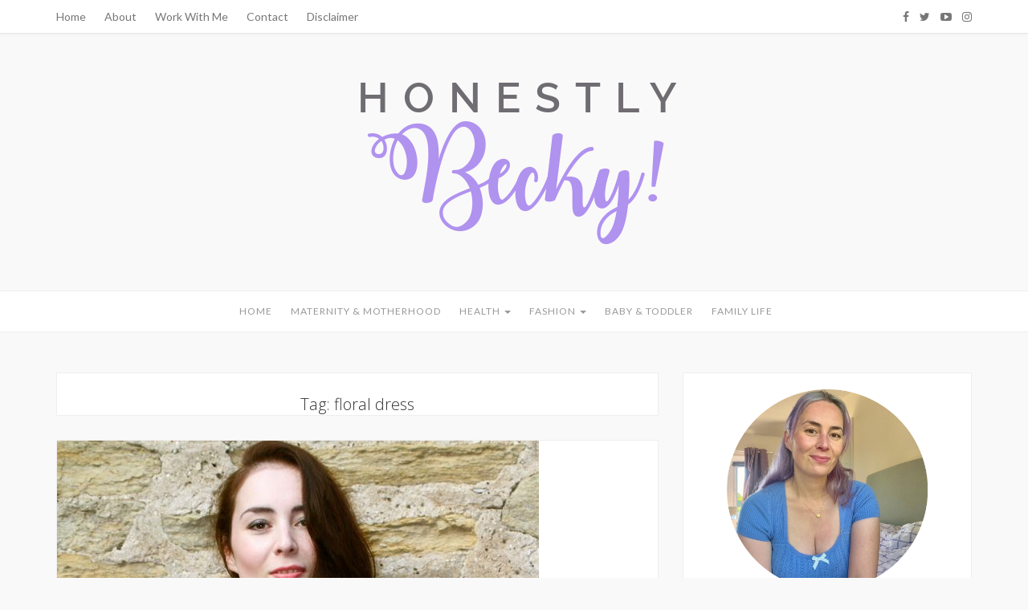

--- FILE ---
content_type: text/html; charset=UTF-8
request_url: https://honestlybecky.com/tag/floral-dress/
body_size: 15698
content:
 <!DOCTYPE html>
<html lang="en-GB">
<head>
	<meta charset="UTF-8" />
	<meta name="viewport" content="width=device-width, initial-scale=1" />
	<link rel="profile" href="http://gmpg.org/xfn/11" />
	<link href="https://fonts.googleapis.com/css?family=Open+Sans:300&display=swap" rel="stylesheet">
	<link rel="pingback" href="https://honestlybecky.com/xmlrpc.php" />
	
<!-- [BEGIN] Metadata added via All-Meta-Tags plugin by Space X-Chimp ( https://www.spacexchimp.com ) -->
<meta name='author' content='Becky Connolly' />
<meta name='designer' content='Becky Connolly' />
<meta name='keywords' content='parenting, motherhood, babies, maternity, health, mental health, chronic pain, womens fashion, lingerie, underwear, blog, reviews, blogger, lingerie blog, parenting blog, womens lifestyle, toddlers, children, fuller bust, full bust bras, swimwear, baby' />
<!-- [END] Metadata added via All-Meta-Tags plugin by Space X-Chimp ( https://www.spacexchimp.com ) -->

<title>floral dress &#8211; Honestly, Becky!</title>
<meta name='robots' content='max-image-preview:large' />
	<style>img:is([sizes="auto" i], [sizes^="auto," i]) { contain-intrinsic-size: 3000px 1500px }</style>
	<link rel='dns-prefetch' href='//fonts.googleapis.com' />
<link rel="alternate" type="application/rss+xml" title="Honestly, Becky! &raquo; Feed" href="https://honestlybecky.com/feed/" />
<link rel="alternate" type="application/rss+xml" title="Honestly, Becky! &raquo; Comments Feed" href="https://honestlybecky.com/comments/feed/" />
<link rel="alternate" type="application/rss+xml" title="Honestly, Becky! &raquo; floral dress Tag Feed" href="https://honestlybecky.com/tag/floral-dress/feed/" />
		<!-- This site uses the Google Analytics by ExactMetrics plugin v8.11.0 - Using Analytics tracking - https://www.exactmetrics.com/ -->
							<script src="//www.googletagmanager.com/gtag/js?id=G-4XVZR8HK40"  data-cfasync="false" data-wpfc-render="false" type="text/javascript" async></script>
			<script data-cfasync="false" data-wpfc-render="false" type="text/javascript">
				var em_version = '8.11.0';
				var em_track_user = true;
				var em_no_track_reason = '';
								var ExactMetricsDefaultLocations = {"page_location":"https:\/\/honestlybecky.com\/tag\/floral-dress\/"};
								if ( typeof ExactMetricsPrivacyGuardFilter === 'function' ) {
					var ExactMetricsLocations = (typeof ExactMetricsExcludeQuery === 'object') ? ExactMetricsPrivacyGuardFilter( ExactMetricsExcludeQuery ) : ExactMetricsPrivacyGuardFilter( ExactMetricsDefaultLocations );
				} else {
					var ExactMetricsLocations = (typeof ExactMetricsExcludeQuery === 'object') ? ExactMetricsExcludeQuery : ExactMetricsDefaultLocations;
				}

								var disableStrs = [
										'ga-disable-G-4XVZR8HK40',
									];

				/* Function to detect opted out users */
				function __gtagTrackerIsOptedOut() {
					for (var index = 0; index < disableStrs.length; index++) {
						if (document.cookie.indexOf(disableStrs[index] + '=true') > -1) {
							return true;
						}
					}

					return false;
				}

				/* Disable tracking if the opt-out cookie exists. */
				if (__gtagTrackerIsOptedOut()) {
					for (var index = 0; index < disableStrs.length; index++) {
						window[disableStrs[index]] = true;
					}
				}

				/* Opt-out function */
				function __gtagTrackerOptout() {
					for (var index = 0; index < disableStrs.length; index++) {
						document.cookie = disableStrs[index] + '=true; expires=Thu, 31 Dec 2099 23:59:59 UTC; path=/';
						window[disableStrs[index]] = true;
					}
				}

				if ('undefined' === typeof gaOptout) {
					function gaOptout() {
						__gtagTrackerOptout();
					}
				}
								window.dataLayer = window.dataLayer || [];

				window.ExactMetricsDualTracker = {
					helpers: {},
					trackers: {},
				};
				if (em_track_user) {
					function __gtagDataLayer() {
						dataLayer.push(arguments);
					}

					function __gtagTracker(type, name, parameters) {
						if (!parameters) {
							parameters = {};
						}

						if (parameters.send_to) {
							__gtagDataLayer.apply(null, arguments);
							return;
						}

						if (type === 'event') {
														parameters.send_to = exactmetrics_frontend.v4_id;
							var hookName = name;
							if (typeof parameters['event_category'] !== 'undefined') {
								hookName = parameters['event_category'] + ':' + name;
							}

							if (typeof ExactMetricsDualTracker.trackers[hookName] !== 'undefined') {
								ExactMetricsDualTracker.trackers[hookName](parameters);
							} else {
								__gtagDataLayer('event', name, parameters);
							}
							
						} else {
							__gtagDataLayer.apply(null, arguments);
						}
					}

					__gtagTracker('js', new Date());
					__gtagTracker('set', {
						'developer_id.dNDMyYj': true,
											});
					if ( ExactMetricsLocations.page_location ) {
						__gtagTracker('set', ExactMetricsLocations);
					}
										__gtagTracker('config', 'G-4XVZR8HK40', {"forceSSL":"true"} );
										window.gtag = __gtagTracker;										(function () {
						/* https://developers.google.com/analytics/devguides/collection/analyticsjs/ */
						/* ga and __gaTracker compatibility shim. */
						var noopfn = function () {
							return null;
						};
						var newtracker = function () {
							return new Tracker();
						};
						var Tracker = function () {
							return null;
						};
						var p = Tracker.prototype;
						p.get = noopfn;
						p.set = noopfn;
						p.send = function () {
							var args = Array.prototype.slice.call(arguments);
							args.unshift('send');
							__gaTracker.apply(null, args);
						};
						var __gaTracker = function () {
							var len = arguments.length;
							if (len === 0) {
								return;
							}
							var f = arguments[len - 1];
							if (typeof f !== 'object' || f === null || typeof f.hitCallback !== 'function') {
								if ('send' === arguments[0]) {
									var hitConverted, hitObject = false, action;
									if ('event' === arguments[1]) {
										if ('undefined' !== typeof arguments[3]) {
											hitObject = {
												'eventAction': arguments[3],
												'eventCategory': arguments[2],
												'eventLabel': arguments[4],
												'value': arguments[5] ? arguments[5] : 1,
											}
										}
									}
									if ('pageview' === arguments[1]) {
										if ('undefined' !== typeof arguments[2]) {
											hitObject = {
												'eventAction': 'page_view',
												'page_path': arguments[2],
											}
										}
									}
									if (typeof arguments[2] === 'object') {
										hitObject = arguments[2];
									}
									if (typeof arguments[5] === 'object') {
										Object.assign(hitObject, arguments[5]);
									}
									if ('undefined' !== typeof arguments[1].hitType) {
										hitObject = arguments[1];
										if ('pageview' === hitObject.hitType) {
											hitObject.eventAction = 'page_view';
										}
									}
									if (hitObject) {
										action = 'timing' === arguments[1].hitType ? 'timing_complete' : hitObject.eventAction;
										hitConverted = mapArgs(hitObject);
										__gtagTracker('event', action, hitConverted);
									}
								}
								return;
							}

							function mapArgs(args) {
								var arg, hit = {};
								var gaMap = {
									'eventCategory': 'event_category',
									'eventAction': 'event_action',
									'eventLabel': 'event_label',
									'eventValue': 'event_value',
									'nonInteraction': 'non_interaction',
									'timingCategory': 'event_category',
									'timingVar': 'name',
									'timingValue': 'value',
									'timingLabel': 'event_label',
									'page': 'page_path',
									'location': 'page_location',
									'title': 'page_title',
									'referrer' : 'page_referrer',
								};
								for (arg in args) {
																		if (!(!args.hasOwnProperty(arg) || !gaMap.hasOwnProperty(arg))) {
										hit[gaMap[arg]] = args[arg];
									} else {
										hit[arg] = args[arg];
									}
								}
								return hit;
							}

							try {
								f.hitCallback();
							} catch (ex) {
							}
						};
						__gaTracker.create = newtracker;
						__gaTracker.getByName = newtracker;
						__gaTracker.getAll = function () {
							return [];
						};
						__gaTracker.remove = noopfn;
						__gaTracker.loaded = true;
						window['__gaTracker'] = __gaTracker;
					})();
									} else {
										console.log("");
					(function () {
						function __gtagTracker() {
							return null;
						}

						window['__gtagTracker'] = __gtagTracker;
						window['gtag'] = __gtagTracker;
					})();
									}
			</script>
							<!-- / Google Analytics by ExactMetrics -->
		<script type="text/javascript">
/* <![CDATA[ */
window._wpemojiSettings = {"baseUrl":"https:\/\/s.w.org\/images\/core\/emoji\/16.0.1\/72x72\/","ext":".png","svgUrl":"https:\/\/s.w.org\/images\/core\/emoji\/16.0.1\/svg\/","svgExt":".svg","source":{"concatemoji":"https:\/\/honestlybecky.com\/wp-includes\/js\/wp-emoji-release.min.js?ver=6.8.3"}};
/*! This file is auto-generated */
!function(s,n){var o,i,e;function c(e){try{var t={supportTests:e,timestamp:(new Date).valueOf()};sessionStorage.setItem(o,JSON.stringify(t))}catch(e){}}function p(e,t,n){e.clearRect(0,0,e.canvas.width,e.canvas.height),e.fillText(t,0,0);var t=new Uint32Array(e.getImageData(0,0,e.canvas.width,e.canvas.height).data),a=(e.clearRect(0,0,e.canvas.width,e.canvas.height),e.fillText(n,0,0),new Uint32Array(e.getImageData(0,0,e.canvas.width,e.canvas.height).data));return t.every(function(e,t){return e===a[t]})}function u(e,t){e.clearRect(0,0,e.canvas.width,e.canvas.height),e.fillText(t,0,0);for(var n=e.getImageData(16,16,1,1),a=0;a<n.data.length;a++)if(0!==n.data[a])return!1;return!0}function f(e,t,n,a){switch(t){case"flag":return n(e,"\ud83c\udff3\ufe0f\u200d\u26a7\ufe0f","\ud83c\udff3\ufe0f\u200b\u26a7\ufe0f")?!1:!n(e,"\ud83c\udde8\ud83c\uddf6","\ud83c\udde8\u200b\ud83c\uddf6")&&!n(e,"\ud83c\udff4\udb40\udc67\udb40\udc62\udb40\udc65\udb40\udc6e\udb40\udc67\udb40\udc7f","\ud83c\udff4\u200b\udb40\udc67\u200b\udb40\udc62\u200b\udb40\udc65\u200b\udb40\udc6e\u200b\udb40\udc67\u200b\udb40\udc7f");case"emoji":return!a(e,"\ud83e\udedf")}return!1}function g(e,t,n,a){var r="undefined"!=typeof WorkerGlobalScope&&self instanceof WorkerGlobalScope?new OffscreenCanvas(300,150):s.createElement("canvas"),o=r.getContext("2d",{willReadFrequently:!0}),i=(o.textBaseline="top",o.font="600 32px Arial",{});return e.forEach(function(e){i[e]=t(o,e,n,a)}),i}function t(e){var t=s.createElement("script");t.src=e,t.defer=!0,s.head.appendChild(t)}"undefined"!=typeof Promise&&(o="wpEmojiSettingsSupports",i=["flag","emoji"],n.supports={everything:!0,everythingExceptFlag:!0},e=new Promise(function(e){s.addEventListener("DOMContentLoaded",e,{once:!0})}),new Promise(function(t){var n=function(){try{var e=JSON.parse(sessionStorage.getItem(o));if("object"==typeof e&&"number"==typeof e.timestamp&&(new Date).valueOf()<e.timestamp+604800&&"object"==typeof e.supportTests)return e.supportTests}catch(e){}return null}();if(!n){if("undefined"!=typeof Worker&&"undefined"!=typeof OffscreenCanvas&&"undefined"!=typeof URL&&URL.createObjectURL&&"undefined"!=typeof Blob)try{var e="postMessage("+g.toString()+"("+[JSON.stringify(i),f.toString(),p.toString(),u.toString()].join(",")+"));",a=new Blob([e],{type:"text/javascript"}),r=new Worker(URL.createObjectURL(a),{name:"wpTestEmojiSupports"});return void(r.onmessage=function(e){c(n=e.data),r.terminate(),t(n)})}catch(e){}c(n=g(i,f,p,u))}t(n)}).then(function(e){for(var t in e)n.supports[t]=e[t],n.supports.everything=n.supports.everything&&n.supports[t],"flag"!==t&&(n.supports.everythingExceptFlag=n.supports.everythingExceptFlag&&n.supports[t]);n.supports.everythingExceptFlag=n.supports.everythingExceptFlag&&!n.supports.flag,n.DOMReady=!1,n.readyCallback=function(){n.DOMReady=!0}}).then(function(){return e}).then(function(){var e;n.supports.everything||(n.readyCallback(),(e=n.source||{}).concatemoji?t(e.concatemoji):e.wpemoji&&e.twemoji&&(t(e.twemoji),t(e.wpemoji)))}))}((window,document),window._wpemojiSettings);
/* ]]> */
</script>
<link rel='stylesheet' id='css-0-css' href='https://honestlybecky.com/wp-content/mmr/7db00951-1761043965.min.css' type='text/css' media='all' />
<style id='wp-emoji-styles-inline-css' type='text/css'>

	img.wp-smiley, img.emoji {
		display: inline !important;
		border: none !important;
		box-shadow: none !important;
		height: 1em !important;
		width: 1em !important;
		margin: 0 0.07em !important;
		vertical-align: -0.1em !important;
		background: none !important;
		padding: 0 !important;
	}
</style>
<link rel='stylesheet' id='css-1-css' href='https://honestlybecky.com/wp-content/mmr/d01e3ee1-1761043983.min.css' type='text/css' media='all' />
<link rel='stylesheet' id='marlin-lite-googlefonts-css' href='https://fonts.googleapis.com/css?family=Dancing+Script%3A700%7CMontserrat%3A400%2C700%7CLato&#038;subset=latin%2Clatin-ext' type='text/css' media='all' />
<link rel='stylesheet' id='css-2-css' href='https://honestlybecky.com/wp-content/mmr/6444080d-1761043978.min.css' type='text/css' media='all' />
<script type="text/javascript" src="https://honestlybecky.com/wp-content/mmr/d4c60c21-1767537775.min.js" id="js-3-js" async="async" data-wp-strategy="async"></script>
<script type="text/javascript" src="https://honestlybecky.com/wp-content/mmr/9d861160-1761043962.min.js" id="js-4-js"></script>
<script type="text/javascript" src="https://honestlybecky.com/wp-content/mmr/07d50dbe-1761043962.min.js" id="js-5-js"></script>
<link rel="https://api.w.org/" href="https://honestlybecky.com/wp-json/" /><link rel="alternate" title="JSON" type="application/json" href="https://honestlybecky.com/wp-json/wp/v2/tags/1462" /><link rel="EditURI" type="application/rsd+xml" title="RSD" href="https://honestlybecky.com/xmlrpc.php?rsd" />
<meta name="generator" content="WordPress 6.8.3" />
<!-- auto ad code generated by Easy Google AdSense plugin v1.0.13 --><script async src="https://pagead2.googlesyndication.com/pagead/js/adsbygoogle.js?client=ca-pub-9286223158776458" crossorigin="anonymous"></script><!-- Easy Google AdSense plugin -->        <style>
            #related_posts_thumbnails li {
                border-right: 1px solid #dddddd;
                background-color: #ffffff            }

            #related_posts_thumbnails li:hover {
                background-color: #eeeeee;
            }

            .relpost_content {
                font-size: 13px;
                color: #5b5b5b;
            }

            .relpost-block-single {
                background-color: #ffffff;
                border-right: 1px solid #dddddd;
                border-left: 1px solid #dddddd;
                margin-right: -1px;
            }

            .relpost-block-single:hover {
                background-color: #eeeeee;
            }
        </style>

         <style media="screen">

		.simplesocialbuttons.simplesocialbuttons_inline .ssb-fb-like, .simplesocialbuttons.simplesocialbuttons_inline amp-facebook-like {
	  margin: ;
	}
		 /*inline margin*/
	
	
	
	
	
	
			 .simplesocialbuttons.simplesocialbuttons_inline.simplesocial-simple-icons button{
		 margin: ;
	 }

			 /*margin-digbar*/

	
	
	
	
	
	
	
</style>

<!-- Open Graph Meta Tags generated by Simple Social Buttons 6.2.0 -->
<meta property="og:title" content="Pin Up Pretty | Dovima Thorny Rose Dress - Honestly, Becky!" />
<meta property="og:type" content="website" />
<meta property="og:description" content="Dressing a curvy figure can be a tricky task. &nbsp;I for one am aware of my lumps and bumps,&nbsp;and know I look my best by celebrating my hour glass frame rather than hiding it away beneath unflattering clothes (which I am undeniably guilty of doing.) Fashion from the 40s and 50s era seemed to get dressing just right: everything was&hellip;" />
<meta property="og:url" content="https://honestlybecky.com/pin-up-pretty-dovima-thorny-rose-dress/" />
<meta property="og:site_name" content="Honestly, Becky!" />
<meta property="og:image" content="https://honestlybecky.com/wp-content/uploads/2014/09/dovima_dress_wide.jpg" />
<meta name="twitter:card" content="summary_large_image" />
<meta name="twitter:description" content="Dressing a curvy figure can be a tricky task. &nbsp;I for one am aware of my lumps and bumps,&nbsp;and know I look my best by celebrating my hour glass frame rather than hiding it away beneath unflattering clothes (which I am undeniably guilty of doing.) Fashion from the 40s and 50s era seemed to get dressing just right: everything was&hellip;" />
<meta name="twitter:title" content="Pin Up Pretty | Dovima Thorny Rose Dress - Honestly, Becky!" />
<meta property="twitter:image" content="https://honestlybecky.com/wp-content/uploads/2014/09/dovima_dress_wide.jpg" />
    <style type="text/css">
                    a {
                color: #b092ef;
            }
            a:hover, a:focus {
                color: #b092ef;
            }
			.topbar-menu li a:hover, .topbar .social a:hover {
                color: #b092ef;
            }
            .marlin-thumbnail .marlin-categories:hover {
                color: #b092ef;
            }
            .post a:hover {
                color: #b092ef;
            }
            .post .entry-meta .socials li a:hover {
                color: #b092ef;
            }
            .post .link-more:hover {
                color: #b092ef;
            }
			#content article .link-more:hover {
                color: #b092ef;
            }
            .widget a:hover, .latest-post .post-item-text h4 a:hover,
			.widget_categories ul li a:hover {
                color: #b092ef;
            }
			button:hover, input[type="button"]:hover,
			input[type="reset"]:hover,
			input[type="submit"]:hover {
				color: #b092ef;
            }
            .single-post-footer .social-share a:hover,
			.about-social a:hover {
				background-color: #b092ef;
				color: #fff !important;
            }
			.pagination .nav-links span {
				background:  #b092ef;
			}
        
				
				
					#nav-wrapper, #nav-wrapper .sub-menu { 
				background: #ffffff;
			}
					
					.main-navigation ul ul, .main-navigation li {
				background-color: #ffffff;
			}
			@media (max-width: 985px) {
				#nav-wrapper .vtmenu li a:hover {
					background: #ffffff;
				}
			}
			
					@media (min-width: 985px) {
				#nav-wrapper .vtmenu a,
				#nav-wrapper .vtmenu .current-menu-item > a { 
					color: #999999;
				}
			}	
				
					#nav-wrapper .vtmenu a:hover { 
				color: #b092ef;
			}
			#nav-wrapper .sub-menu li:hover{ 
				background: ;
			}
			@media (max-width: 985px) {
				#nav-wrapper .vtmenu .dropdown-toggle:hover .caret::after  {
					color: #b092ef;
				}
			}
			
    </style>
	
    	
	<style type="text/css">
			.site-title a,
		.site-description {
			color: #b092ef;
		}
		</style>
			<style type="text/css" id="wp-custom-css">
			/*
You can add your own CSS here.

Click the help icon above to learn more.
*/


p
{
font: normal 300 1.2em/1.3 "Open Sans", sans-serif;
}
strong, b, .entry-summary
{
font: normal 700 14px/1.3 "Open Sans", sans-serif;
}

.post-inner .marlin-thumbnail
{
	display:none;
}

h2, h2.entry-title, .entry-title
{
font-family: "Open Sans", sans-serif;
}
.entry-footer{
	display:none;
}
.about-description p
{
	font-size:1.0em;
}



/*
	CSS Migrated from Jetpack:
*/

/*
Welcome to Custom CSS!

To learn how this works, see http://wp.me/PEmnE-Bt
*/
div.menu-secondary-wrap ul li ul li a {
	background: #ffffff;
	color: #5C544A;
}
.page_text_border{
	border:1px solid black;
	padding: 5px;
}		</style>
			
</head>
<body class="archive tag tag-floral-dress tag-1462 wp-custom-logo wp-theme-marlin-lite metaslider-plugin">
    <div id="wrapper">
        <div class="topbar">
            <div class="container">
                <ul id="menu-top-menu" class="topbar-menu pull-left"><li id="menu-item-1471" class="menu-item menu-item-type-custom menu-item-object-custom menu-item-1471"><a title="Home" href="http://beckysboudoir.com/">Home</a></li>
<li id="menu-item-1435" class="menu-item menu-item-type-post_type menu-item-object-page menu-item-1435"><a title="About" href="https://honestlybecky.com/about/">About</a></li>
<li id="menu-item-1433" class="menu-item menu-item-type-post_type menu-item-object-page menu-item-1433"><a title="Work With Me" href="https://honestlybecky.com/pr-advertise/">Work With Me</a></li>
<li id="menu-item-1434" class="menu-item menu-item-type-post_type menu-item-object-page menu-item-1434"><a title="Contact" href="https://honestlybecky.com/contact/">Contact</a></li>
<li id="menu-item-1470" class="menu-item menu-item-type-post_type menu-item-object-page menu-item-1470"><a title="Disclaimer" href="https://honestlybecky.com/disclaimer/">Disclaimer</a></li>
</ul>				<div class="social pull-right">
	<a href="https://www.facebook.com/HonestlyBeckyBlog" target="_blank" title="Facebook"><i class="fa fa-facebook"></i></a>	<a href="https://twitter.com/Honestly_Becky" target="_blank" title="Twitter"><i class="fa fa-twitter"></i></a>			<a href="https://www.youtube.com/channel/UC2pZ_k-fvKPIKGg2bfmZobw" target="_blank" title="YouTube"><i class="fa fa-youtube-play"></i></a>	<a href="https://www.instagram.com/honestly_becky" target="_blank" title="Instagram"><i class="fa fa-instagram"></i></a>	</div>            </div>
        </div><!-- topbar -->
		<header id="masthead" class="site-header" role="banner">
			<div class="site-branding">
									<a href="https://honestlybecky.com/" rel="home"> <img src="https://honestlybecky.com/wp-content/uploads/2022/01/cropped-honestlybecky_blog_header_2022.png" class="header-image" width="1140" height="220" alt="Honestly, Becky!" /></a>
							</div>
			<nav id="nav-wrapper">
				<div class="container">
					<div class="nav-toggle">
						<div class="bars">
							<div class="bar"></div>
							<div class="bar"></div>
							<div class="bar"></div>
						</div>
					</div><!-- /nav-toggle -->
					<div class="clear"></div>
					<ul id="menu-main-menu" class="vtmenu"><li id="menu-item-13" class="menu-item menu-item-type-custom menu-item-object-custom menu-item-13"><a title="Home" href="http://beckysboudoir.com/">Home</a></li>
<li id="menu-item-7300" class="menu-item menu-item-type-taxonomy menu-item-object-category menu-item-7300"><a title="Maternity &amp; Motherhood" href="https://honestlybecky.com/category/maternity-motherhood/">Maternity &#038; Motherhood</a></li>
<li id="menu-item-1750" class="menu-item menu-item-type-taxonomy menu-item-object-category menu-item-has-children menu-item-1750 dropdown"><a title="Health" href="https://honestlybecky.com/category/lifestyle/" data-toggle="dropdown" class="dropdown-toggle" aria-haspopup="true">Health <span class="caret"></span></a>
<ul role="menu" class="sub-menu">
	<li id="menu-item-8059" class="menu-item menu-item-type-taxonomy menu-item-object-category menu-item-8059"><a title="Maternal Health" href="https://honestlybecky.com/category/maternal-health/">Maternal Health</a></li>
	<li id="menu-item-9544" class="menu-item menu-item-type-taxonomy menu-item-object-category menu-item-9544"><a title="Women&#039;s Health" href="https://honestlybecky.com/category/womens-health/">Women&#8217;s Health</a></li>
	<li id="menu-item-8055" class="menu-item menu-item-type-taxonomy menu-item-object-category menu-item-8055"><a title="Mental Health" href="https://honestlybecky.com/category/mental-health/">Mental Health</a></li>
	<li id="menu-item-8056" class="menu-item menu-item-type-taxonomy menu-item-object-category menu-item-8056"><a title="Chronic Pain" href="https://honestlybecky.com/category/chronic-pain/">Chronic Pain</a></li>
</ul>
</li>
<li id="menu-item-1746" class="menu-item menu-item-type-taxonomy menu-item-object-category menu-item-has-children menu-item-1746 dropdown"><a title="Fashion" href="https://honestlybecky.com/category/fashion-2/" data-toggle="dropdown" class="dropdown-toggle" aria-haspopup="true">Fashion <span class="caret"></span></a>
<ul role="menu" class="sub-menu">
	<li id="menu-item-9551" class="menu-item menu-item-type-taxonomy menu-item-object-category menu-item-9551"><a title="Lingerie" href="https://honestlybecky.com/category/lingerie-swim/">Lingerie</a></li>
	<li id="menu-item-9550" class="menu-item menu-item-type-taxonomy menu-item-object-category menu-item-9550"><a title="Swimwear" href="https://honestlybecky.com/category/swimwear/">Swimwear</a></li>
	<li id="menu-item-9549" class="menu-item menu-item-type-taxonomy menu-item-object-category menu-item-9549"><a title="Loungewear" href="https://honestlybecky.com/category/loungewear/">Loungewear</a></li>
</ul>
</li>
<li id="menu-item-7926" class="menu-item menu-item-type-taxonomy menu-item-object-category menu-item-7926"><a title="Baby &amp; Toddler" href="https://honestlybecky.com/category/baby-toddler/">Baby &#038; Toddler</a></li>
<li id="menu-item-9546" class="menu-item menu-item-type-taxonomy menu-item-object-category menu-item-9546"><a title="Family Life" href="https://honestlybecky.com/category/family-life/">Family Life</a></li>
</ul>          
				</div>
			</nav><!-- #navigation -->
        </header><!-- #masthead -->

		<div id="content" class="container">
			<div class="row">
	<div class="col-md-8 site-main">
		<div id="main" class="vt-blog-standard">
		
		
			<div class="archive-box">
			  <header class="page-header">
				<h2 class="page-title">Tag: <span>floral dress</span></h2>			  </header><!-- .page-header -->
			</div>
			
						
							
<article class="post  post-2612 type-post status-publish format-standard has-post-thumbnail hentry category-fashion-2 tag-50s tag-dovima tag-dress tag-fashion tag-floral-dress tag-glamour tag-pencil-dress tag-pin-up tag-pretty-dress tag-retro tag-wiggle-dress">
					
  	<div class="post-format post-standard">
		<div class="marlin-thumbnail">
			<a href="https://honestlybecky.com/pin-up-pretty-dovima-thorny-rose-dress/" title="Pin Up Pretty | Dovima Thorny Rose Dress">
				<img width="600" height="920" src="https://honestlybecky.com/wp-content/uploads/2014/09/dovima_dress_wide.jpg" class="attachment-post-thumbnail size-post-thumbnail wp-post-image" alt="" decoding="async" fetchpriority="high" srcset="https://honestlybecky.com/wp-content/uploads/2014/09/dovima_dress_wide.jpg 600w, https://honestlybecky.com/wp-content/uploads/2014/09/dovima_dress_wide-195x300.jpg 195w, https://honestlybecky.com/wp-content/uploads/2014/09/dovima_dress_wide-300x460.jpg 300w" sizes="(max-width: 600px) 100vw, 600px" />				<span class="marlin-format-icon"></span>
			</a>
			<div class="marlin-categories"><a href="https://honestlybecky.com/category/fashion-2/" rel="category tag">Fashion</a></div>
		</div>
	</div>
  	
	<div class="entry-content">
		<h2 class="entry-title"><a href="https://honestlybecky.com/pin-up-pretty-dovima-thorny-rose-dress/" rel="bookmark">Pin Up Pretty | Dovima Thorny Rose Dress</a></h2>
		<div class="entry-meta">
						<a href="https://honestlybecky.com/2014/09/20/">
				<i class="fa fa-clock-o"></i>
				September 20, 2014			</a>
			<a class="social-icon" target="_blank" href="https://www.facebook.com/sharer/sharer.php?u=https://honestlybecky.com/pin-up-pretty-dovima-thorny-rose-dress/"><i class="fa fa-facebook"></i></a>
			<a class="social-icon" target="_blank" href="https://twitter.com/home?status=Check%20out%20this%20article:%20Pin+Up+Pretty+%7C+Dovima+Thorny+Rose+Dress%20-%20https://honestlybecky.com/pin-up-pretty-dovima-thorny-rose-dress/"><i class="fa fa-twitter"></i></a>
			<a class="social-icon" target="_blank" href="https://pinterest.com/pin/create/button/?url=https://honestlybecky.com/pin-up-pretty-dovima-thorny-rose-dress/&media=https://honestlybecky.com/wp-content/uploads/2014/09/dovima_dress_wide.jpg&description=Pin Up Pretty | Dovima Thorny Rose Dress"><i class="fa fa-pinterest"></i></a>
			<a class="social-icon" target="_blank" href="https://plus.google.com/share?url=https://honestlybecky.com/pin-up-pretty-dovima-thorny-rose-dress/"><i class="fa fa-google-plus"></i></a></i></a>
		</div>

		<div class="entry-summary">
			<p>Dressing a curvy figure can be a tricky task. &nbsp;I for one am aware of my lumps and bumps,&nbsp;and know I look my best by celebrating my hour glass frame rather than hiding it away beneath unflattering clothes (which I am undeniably guilty of doing.) [&hellip;]</p>
			<p class="readmore">
				<a href="https://honestlybecky.com/pin-up-pretty-dovima-thorny-rose-dress/" class="link-more">Read more</a>
			</p>
		</div><!-- .entry-summary -->
		
	</div><!-- entry-content -->
	
</article><!-- #post-## -->
				
				
			
		</div>
	</div><!-- site-main -->
	

<div class="col-md-4 sidebar">
  <aside id="sidebar">
	<div id="marlin_lite_about_widget-2" class="widget marlin_lite_about_widget">
						
			<div class="about-widget widget-content">
				
				<div class="about-img">
					<img src="https://honestlybecky.com/wp-content/uploads/2025/05/profile_becky_may25.png" width="250" height="250" class="about-img" alt="">
				</div>
				
				<div class="about-description">
					<p>Hello, I'm Becky! I'm a married mum of one from North Yorkshire, UK.  I talk about my motherhood journey and family life while managing chronic health conditions.</p>
					<p class="about-social">
												<a href="https://www.facebook.com/HonestlyBeckyBlog/" title="Facebook" class="fa fa-facebook" target="_blank"></a>						<a href="https://twitter.com/Honestly_Becky" title="Twitter" class="fa fa-twitter" target="_blank"></a>																		<a href="https://www.youtube.com/channel/UC2pZ_k-fvKPIKGg2bfmZobw" title="Youtube" class="fa fa-youtube" target="_blank"></a>						<a href="https://www.instagram.com/honestly_becky/" title="Instagram" class="fa fa-instagram" target="_blank"></a>											</p>
				</div>
			</div>

		</div><div id="search-2" class="widget widget_search"><h4 class="widget-title">Search</h4><form method="get" class="searchform" action="https://honestlybecky.com/">
	<input type="text" class="text" placeholder="Search and hit enter..." name="s" />
</form></div><div id="block-3" class="widget widget_block widget_media_image">
<figure class="wp-block-image size-large"><a href="https://patreon.com/HonestlyBecky"><img loading="lazy" decoding="async" width="1024" height="576" src="https://honestlybecky.com/wp-content/uploads/2025/01/Patreon-linkie-1024x576.png" alt="" class="wp-image-16979" srcset="https://honestlybecky.com/wp-content/uploads/2025/01/Patreon-linkie-1024x576.png 1024w, https://honestlybecky.com/wp-content/uploads/2025/01/Patreon-linkie-300x169.png 300w, https://honestlybecky.com/wp-content/uploads/2025/01/Patreon-linkie-768x432.png 768w, https://honestlybecky.com/wp-content/uploads/2025/01/Patreon-linkie.png 1200w" sizes="auto, (max-width: 1024px) 100vw, 1024px" /></a></figure>
</div><div id="marlin_lite_latest_posts_widget-2" class="widget marlin_lite_latest_posts_widget"><h4 class="widget-title">Latest Posts</h4>			<ul class="latest-post">
							<li>
					<div class="post-image">
					  <a href="https://honestlybecky.com/if-you-only-buy-one-plunge-bra-make-it-this-one-or-maybe-both-of-these/" title="If You Only Buy One Plunge Bra, Make it This One (or Maybe Both of These)">
						<img width="100" height="100" src="https://honestlybecky.com/wp-content/uploads/2025/02/panache_plunge_green-100x100.jpeg" class="attachment-marlin_lite_latest_post size-marlin_lite_latest_post wp-post-image" alt="" decoding="async" loading="lazy" srcset="https://honestlybecky.com/wp-content/uploads/2025/02/panache_plunge_green-100x100.jpeg 100w, https://honestlybecky.com/wp-content/uploads/2025/02/panache_plunge_green-150x150.jpeg 150w" sizes="auto, (max-width: 100px) 100vw, 100px" />					  </a>
					</div>
					<div class="post-item-text">
						<h4><a href="https://honestlybecky.com/if-you-only-buy-one-plunge-bra-make-it-this-one-or-maybe-both-of-these/" rel="bookmark">If You Only Buy One Plunge Bra, Make it This One (or Maybe Both of These)</a></h4>
						<time>
												<a class="entry-meta" href="https://honestlybecky.com/2025/06/02/">
							June 2, 2025						</a>
						</time>
					</div>
				</li>
							<li>
					<div class="post-image">
					  <a href="https://honestlybecky.com/driving-again-after-a-14-year-break-featuring-graco-booster-car-seat-review/" title="Driving Again After a 14 Year Break | Featuring Graco Booster Car Seat Review">
						<img width="100" height="100" src="https://honestlybecky.com/wp-content/uploads/2025/03/car_school_drive_square-100x100.jpeg" class="attachment-marlin_lite_latest_post size-marlin_lite_latest_post wp-post-image" alt="" decoding="async" loading="lazy" srcset="https://honestlybecky.com/wp-content/uploads/2025/03/car_school_drive_square-100x100.jpeg 100w, https://honestlybecky.com/wp-content/uploads/2025/03/car_school_drive_square-300x300.jpeg 300w, https://honestlybecky.com/wp-content/uploads/2025/03/car_school_drive_square-150x150.jpeg 150w, https://honestlybecky.com/wp-content/uploads/2025/03/car_school_drive_square-768x768.jpeg 768w, https://honestlybecky.com/wp-content/uploads/2025/03/car_school_drive_square.jpeg 960w" sizes="auto, (max-width: 100px) 100vw, 100px" />					  </a>
					</div>
					<div class="post-item-text">
						<h4><a href="https://honestlybecky.com/driving-again-after-a-14-year-break-featuring-graco-booster-car-seat-review/" rel="bookmark">Driving Again After a 14 Year Break | Featuring Graco Booster Car Seat Review</a></h4>
						<time>
												<a class="entry-meta" href="https://honestlybecky.com/2025/04/22/">
							April 22, 2025						</a>
						</time>
					</div>
				</li>
							<li>
					<div class="post-image">
					  <a href="https://honestlybecky.com/back-to-the-bras-a-bra-fitting-experience-and-other-stories/" title="Back to the Bras | A Bra Fitting Experience and Other Stories">
						<img width="100" height="100" src="https://honestlybecky.com/wp-content/uploads/2024/08/elomi_bra_square-100x100.jpeg" class="attachment-marlin_lite_latest_post size-marlin_lite_latest_post wp-post-image" alt="" decoding="async" loading="lazy" srcset="https://honestlybecky.com/wp-content/uploads/2024/08/elomi_bra_square-100x100.jpeg 100w, https://honestlybecky.com/wp-content/uploads/2024/08/elomi_bra_square-150x150.jpeg 150w" sizes="auto, (max-width: 100px) 100vw, 100px" />					  </a>
					</div>
					<div class="post-item-text">
						<h4><a href="https://honestlybecky.com/back-to-the-bras-a-bra-fitting-experience-and-other-stories/" rel="bookmark">Back to the Bras | A Bra Fitting Experience and Other Stories</a></h4>
						<time>
												<a class="entry-meta" href="https://honestlybecky.com/2025/01/20/">
							January 20, 2025						</a>
						</time>
					</div>
				</li>
							<li>
					<div class="post-image">
					  <a href="https://honestlybecky.com/youtube-you-offend-me-an-open-letter-rant/" title="YouTube, You Offend ME | An Open Letter Rant">
						<img width="100" height="100" src="https://honestlybecky.com/wp-content/uploads/2024/12/lemonade_bra-100x100.jpeg" class="attachment-marlin_lite_latest_post size-marlin_lite_latest_post wp-post-image" alt="" decoding="async" loading="lazy" srcset="https://honestlybecky.com/wp-content/uploads/2024/12/lemonade_bra-100x100.jpeg 100w, https://honestlybecky.com/wp-content/uploads/2024/12/lemonade_bra-150x150.jpeg 150w" sizes="auto, (max-width: 100px) 100vw, 100px" />					  </a>
					</div>
					<div class="post-item-text">
						<h4><a href="https://honestlybecky.com/youtube-you-offend-me-an-open-letter-rant/" rel="bookmark">YouTube, You Offend ME | An Open Letter Rant</a></h4>
						<time>
												<a class="entry-meta" href="https://honestlybecky.com/2024/12/17/">
							December 17, 2024						</a>
						</time>
					</div>
				</li>
							<li>
					<div class="post-image">
					  <a href="https://honestlybecky.com/my-new-bed-was-a-fail-would-a-topper-save-me/" title="My New Bed was a Fail &#8211; Would a Topper Save Me?">
						<img width="100" height="100" src="https://honestlybecky.com/wp-content/uploads/2024/03/simba_topper_strapped_close-100x100.jpeg" class="attachment-marlin_lite_latest_post size-marlin_lite_latest_post wp-post-image" alt="" decoding="async" loading="lazy" srcset="https://honestlybecky.com/wp-content/uploads/2024/03/simba_topper_strapped_close-100x100.jpeg 100w, https://honestlybecky.com/wp-content/uploads/2024/03/simba_topper_strapped_close-150x150.jpeg 150w" sizes="auto, (max-width: 100px) 100vw, 100px" />					  </a>
					</div>
					<div class="post-item-text">
						<h4><a href="https://honestlybecky.com/my-new-bed-was-a-fail-would-a-topper-save-me/" rel="bookmark">My New Bed was a Fail &#8211; Would a Topper Save Me?</a></h4>
						<time>
												<a class="entry-meta" href="https://honestlybecky.com/2024/03/25/">
							March 25, 2024						</a>
						</time>
					</div>
				</li>
							<li>
					<div class="post-image">
					  <a href="https://honestlybecky.com/events-that-defined-my-2023/" title="What The Heck Did I Do Last Year? | The 9 Events that Defined my 2023">
						<img width="100" height="100" src="https://honestlybecky.com/wp-content/uploads/2024/01/becky_lakes_view_top-100x100.jpeg" class="attachment-marlin_lite_latest_post size-marlin_lite_latest_post wp-post-image" alt="" decoding="async" loading="lazy" srcset="https://honestlybecky.com/wp-content/uploads/2024/01/becky_lakes_view_top-100x100.jpeg 100w, https://honestlybecky.com/wp-content/uploads/2024/01/becky_lakes_view_top-150x150.jpeg 150w" sizes="auto, (max-width: 100px) 100vw, 100px" />					  </a>
					</div>
					<div class="post-item-text">
						<h4><a href="https://honestlybecky.com/events-that-defined-my-2023/" rel="bookmark">What The Heck Did I Do Last Year? | The 9 Events that Defined my 2023</a></h4>
						<time>
												<a class="entry-meta" href="https://honestlybecky.com/2024/01/31/">
							January 31, 2024						</a>
						</time>
					</div>
				</li>
			            </ul></div><div id="archives-2" class="widget widget_archive"><h4 class="widget-title">Archives</h4>		<label class="screen-reader-text" for="archives-dropdown-2">Archives</label>
		<select id="archives-dropdown-2" name="archive-dropdown">
			
			<option value="">Select Month</option>
				<option value='https://honestlybecky.com/2025/06/'> June 2025 </option>
	<option value='https://honestlybecky.com/2025/04/'> April 2025 </option>
	<option value='https://honestlybecky.com/2025/01/'> January 2025 </option>
	<option value='https://honestlybecky.com/2024/12/'> December 2024 </option>
	<option value='https://honestlybecky.com/2024/03/'> March 2024 </option>
	<option value='https://honestlybecky.com/2024/01/'> January 2024 </option>
	<option value='https://honestlybecky.com/2023/06/'> June 2023 </option>
	<option value='https://honestlybecky.com/2022/11/'> November 2022 </option>
	<option value='https://honestlybecky.com/2022/09/'> September 2022 </option>
	<option value='https://honestlybecky.com/2022/07/'> July 2022 </option>
	<option value='https://honestlybecky.com/2022/03/'> March 2022 </option>
	<option value='https://honestlybecky.com/2022/02/'> February 2022 </option>
	<option value='https://honestlybecky.com/2022/01/'> January 2022 </option>
	<option value='https://honestlybecky.com/2021/12/'> December 2021 </option>
	<option value='https://honestlybecky.com/2021/11/'> November 2021 </option>
	<option value='https://honestlybecky.com/2021/09/'> September 2021 </option>
	<option value='https://honestlybecky.com/2021/08/'> August 2021 </option>
	<option value='https://honestlybecky.com/2021/07/'> July 2021 </option>
	<option value='https://honestlybecky.com/2021/06/'> June 2021 </option>
	<option value='https://honestlybecky.com/2021/05/'> May 2021 </option>
	<option value='https://honestlybecky.com/2021/04/'> April 2021 </option>
	<option value='https://honestlybecky.com/2021/03/'> March 2021 </option>
	<option value='https://honestlybecky.com/2021/02/'> February 2021 </option>
	<option value='https://honestlybecky.com/2021/01/'> January 2021 </option>
	<option value='https://honestlybecky.com/2020/12/'> December 2020 </option>
	<option value='https://honestlybecky.com/2020/11/'> November 2020 </option>
	<option value='https://honestlybecky.com/2020/10/'> October 2020 </option>
	<option value='https://honestlybecky.com/2020/09/'> September 2020 </option>
	<option value='https://honestlybecky.com/2020/08/'> August 2020 </option>
	<option value='https://honestlybecky.com/2020/07/'> July 2020 </option>
	<option value='https://honestlybecky.com/2020/06/'> June 2020 </option>
	<option value='https://honestlybecky.com/2020/05/'> May 2020 </option>
	<option value='https://honestlybecky.com/2020/03/'> March 2020 </option>
	<option value='https://honestlybecky.com/2020/02/'> February 2020 </option>
	<option value='https://honestlybecky.com/2020/01/'> January 2020 </option>
	<option value='https://honestlybecky.com/2019/12/'> December 2019 </option>
	<option value='https://honestlybecky.com/2019/11/'> November 2019 </option>
	<option value='https://honestlybecky.com/2019/10/'> October 2019 </option>
	<option value='https://honestlybecky.com/2019/09/'> September 2019 </option>
	<option value='https://honestlybecky.com/2019/08/'> August 2019 </option>
	<option value='https://honestlybecky.com/2019/07/'> July 2019 </option>
	<option value='https://honestlybecky.com/2019/05/'> May 2019 </option>
	<option value='https://honestlybecky.com/2019/04/'> April 2019 </option>
	<option value='https://honestlybecky.com/2019/03/'> March 2019 </option>
	<option value='https://honestlybecky.com/2019/02/'> February 2019 </option>
	<option value='https://honestlybecky.com/2019/01/'> January 2019 </option>
	<option value='https://honestlybecky.com/2018/12/'> December 2018 </option>
	<option value='https://honestlybecky.com/2018/11/'> November 2018 </option>
	<option value='https://honestlybecky.com/2018/10/'> October 2018 </option>
	<option value='https://honestlybecky.com/2018/09/'> September 2018 </option>
	<option value='https://honestlybecky.com/2018/08/'> August 2018 </option>
	<option value='https://honestlybecky.com/2018/07/'> July 2018 </option>
	<option value='https://honestlybecky.com/2018/06/'> June 2018 </option>
	<option value='https://honestlybecky.com/2018/05/'> May 2018 </option>
	<option value='https://honestlybecky.com/2018/04/'> April 2018 </option>
	<option value='https://honestlybecky.com/2018/03/'> March 2018 </option>
	<option value='https://honestlybecky.com/2018/02/'> February 2018 </option>
	<option value='https://honestlybecky.com/2018/01/'> January 2018 </option>
	<option value='https://honestlybecky.com/2017/12/'> December 2017 </option>
	<option value='https://honestlybecky.com/2017/11/'> November 2017 </option>
	<option value='https://honestlybecky.com/2017/10/'> October 2017 </option>
	<option value='https://honestlybecky.com/2017/09/'> September 2017 </option>
	<option value='https://honestlybecky.com/2017/08/'> August 2017 </option>
	<option value='https://honestlybecky.com/2017/07/'> July 2017 </option>
	<option value='https://honestlybecky.com/2017/06/'> June 2017 </option>
	<option value='https://honestlybecky.com/2017/05/'> May 2017 </option>
	<option value='https://honestlybecky.com/2017/04/'> April 2017 </option>
	<option value='https://honestlybecky.com/2017/03/'> March 2017 </option>
	<option value='https://honestlybecky.com/2017/02/'> February 2017 </option>
	<option value='https://honestlybecky.com/2017/01/'> January 2017 </option>
	<option value='https://honestlybecky.com/2016/12/'> December 2016 </option>
	<option value='https://honestlybecky.com/2016/11/'> November 2016 </option>
	<option value='https://honestlybecky.com/2016/10/'> October 2016 </option>
	<option value='https://honestlybecky.com/2016/09/'> September 2016 </option>
	<option value='https://honestlybecky.com/2016/08/'> August 2016 </option>
	<option value='https://honestlybecky.com/2016/06/'> June 2016 </option>
	<option value='https://honestlybecky.com/2016/05/'> May 2016 </option>
	<option value='https://honestlybecky.com/2016/04/'> April 2016 </option>
	<option value='https://honestlybecky.com/2016/03/'> March 2016 </option>
	<option value='https://honestlybecky.com/2016/02/'> February 2016 </option>
	<option value='https://honestlybecky.com/2016/01/'> January 2016 </option>
	<option value='https://honestlybecky.com/2015/12/'> December 2015 </option>
	<option value='https://honestlybecky.com/2015/11/'> November 2015 </option>
	<option value='https://honestlybecky.com/2015/10/'> October 2015 </option>
	<option value='https://honestlybecky.com/2015/09/'> September 2015 </option>
	<option value='https://honestlybecky.com/2015/08/'> August 2015 </option>
	<option value='https://honestlybecky.com/2015/07/'> July 2015 </option>
	<option value='https://honestlybecky.com/2015/06/'> June 2015 </option>
	<option value='https://honestlybecky.com/2015/05/'> May 2015 </option>
	<option value='https://honestlybecky.com/2015/04/'> April 2015 </option>
	<option value='https://honestlybecky.com/2015/03/'> March 2015 </option>
	<option value='https://honestlybecky.com/2015/02/'> February 2015 </option>
	<option value='https://honestlybecky.com/2015/01/'> January 2015 </option>
	<option value='https://honestlybecky.com/2014/12/'> December 2014 </option>
	<option value='https://honestlybecky.com/2014/11/'> November 2014 </option>
	<option value='https://honestlybecky.com/2014/10/'> October 2014 </option>
	<option value='https://honestlybecky.com/2014/09/'> September 2014 </option>
	<option value='https://honestlybecky.com/2014/08/'> August 2014 </option>
	<option value='https://honestlybecky.com/2014/07/'> July 2014 </option>
	<option value='https://honestlybecky.com/2014/06/'> June 2014 </option>
	<option value='https://honestlybecky.com/2014/05/'> May 2014 </option>
	<option value='https://honestlybecky.com/2014/04/'> April 2014 </option>
	<option value='https://honestlybecky.com/2014/03/'> March 2014 </option>
	<option value='https://honestlybecky.com/2014/02/'> February 2014 </option>
	<option value='https://honestlybecky.com/2014/01/'> January 2014 </option>
	<option value='https://honestlybecky.com/2013/12/'> December 2013 </option>
	<option value='https://honestlybecky.com/2013/11/'> November 2013 </option>
	<option value='https://honestlybecky.com/2013/10/'> October 2013 </option>
	<option value='https://honestlybecky.com/2013/09/'> September 2013 </option>
	<option value='https://honestlybecky.com/2013/08/'> August 2013 </option>
	<option value='https://honestlybecky.com/2013/07/'> July 2013 </option>
	<option value='https://honestlybecky.com/2013/06/'> June 2013 </option>
	<option value='https://honestlybecky.com/2013/05/'> May 2013 </option>
	<option value='https://honestlybecky.com/2013/04/'> April 2013 </option>
	<option value='https://honestlybecky.com/2013/03/'> March 2013 </option>
	<option value='https://honestlybecky.com/2013/02/'> February 2013 </option>
	<option value='https://honestlybecky.com/2013/01/'> January 2013 </option>
	<option value='https://honestlybecky.com/2012/12/'> December 2012 </option>
	<option value='https://honestlybecky.com/2012/11/'> November 2012 </option>
	<option value='https://honestlybecky.com/2012/10/'> October 2012 </option>
	<option value='https://honestlybecky.com/2012/09/'> September 2012 </option>
	<option value='https://honestlybecky.com/2012/08/'> August 2012 </option>
	<option value='https://honestlybecky.com/2012/07/'> July 2012 </option>
	<option value='https://honestlybecky.com/2012/06/'> June 2012 </option>
	<option value='https://honestlybecky.com/2012/05/'> May 2012 </option>
	<option value='https://honestlybecky.com/2012/04/'> April 2012 </option>
	<option value='https://honestlybecky.com/2012/03/'> March 2012 </option>
	<option value='https://honestlybecky.com/2012/02/'> February 2012 </option>
	<option value='https://honestlybecky.com/2012/01/'> January 2012 </option>
	<option value='https://honestlybecky.com/2011/12/'> December 2011 </option>
	<option value='https://honestlybecky.com/2011/11/'> November 2011 </option>
	<option value='https://honestlybecky.com/2011/10/'> October 2011 </option>
	<option value='https://honestlybecky.com/2011/08/'> August 2011 </option>
	<option value='https://honestlybecky.com/2011/07/'> July 2011 </option>
	<option value='https://honestlybecky.com/2011/05/'> May 2011 </option>
	<option value='https://honestlybecky.com/2011/03/'> March 2011 </option>
	<option value='https://honestlybecky.com/2011/02/'> February 2011 </option>

		</select>

			<script type="text/javascript">
/* <![CDATA[ */

(function() {
	var dropdown = document.getElementById( "archives-dropdown-2" );
	function onSelectChange() {
		if ( dropdown.options[ dropdown.selectedIndex ].value !== '' ) {
			document.location.href = this.options[ this.selectedIndex ].value;
		}
	}
	dropdown.onchange = onSelectChange;
})();

/* ]]> */
</script>
</div><div id="block-5" class="widget widget_block">
<div id="sb_instagram"  class="sbi sbi_mob_col_2 sbi_tab_col_2 sbi_col_2 sbi_width_resp sbi_palette_custom_1" style="padding-bottom: 6px;"	 data-feedid="*1"  data-res="auto" data-cols="2" data-colsmobile="2" data-colstablet="2" data-num="4" data-nummobile="6" data-item-padding="3"	 data-shortcode-atts="{&quot;feed&quot;:&quot;1&quot;}"  data-postid="2612" data-locatornonce="b694f44538" data-imageaspectratio="1:1" data-sbi-flags="favorLocal,gdpr">
	<div class="sb_instagram_header  sbi_header_palette_custom_1"   >
	<a class="sbi_header_link" target="_blank"
	   rel="nofollow noopener" href="https://www.instagram.com/honestly_becky/" title="@honestly_becky">
		<div class="sbi_header_text sbi_no_bio">
			<div class="sbi_header_img"  data-avatar-url="https://scontent-lhr6-2.cdninstagram.com/v/t51.82787-19/605202296_18553524244044487_3914682014379104299_n.jpg?stp=dst-jpg_s206x206_tt6&amp;_nc_cat=105&amp;ccb=7-5&amp;_nc_sid=bf7eb4&amp;efg=eyJ2ZW5jb2RlX3RhZyI6InByb2ZpbGVfcGljLnd3dy4zMjAuQzMifQ%3D%3D&amp;_nc_ohc=d8h_KOA0pAMQ7kNvwF72U3T&amp;_nc_oc=AdkqYWhdixcWDkjD0DHMrhBGET3kd1ClL9fBfWxtgSpbWTtHkxN_O-uaMSk-bOHIOW8&amp;_nc_zt=24&amp;_nc_ht=scontent-lhr6-2.cdninstagram.com&amp;edm=AP4hL3IEAAAA&amp;_nc_gid=pN8K1UV6Z-x_Y39e79EsCg&amp;_nc_tpa=Q5bMBQEYAlAbRXA18wOoutQDX-d_qb2sM_j8HrOWa4YUcUxx-TQoYuEfDvxKXeEDLz4hnNVTzofrkjy8eg&amp;oh=00_AfrypgQDluKuKWKD8dT8eYL250vizy54dTJuOVceRngoZg&amp;oe=69826A99">
									<div class="sbi_header_img_hover"  ><svg class="sbi_new_logo fa-instagram fa-w-14" aria-hidden="true" data-fa-processed="" aria-label="Instagram" data-prefix="fab" data-icon="instagram" role="img" viewBox="0 0 448 512">
                    <path fill="currentColor" d="M224.1 141c-63.6 0-114.9 51.3-114.9 114.9s51.3 114.9 114.9 114.9S339 319.5 339 255.9 287.7 141 224.1 141zm0 189.6c-41.1 0-74.7-33.5-74.7-74.7s33.5-74.7 74.7-74.7 74.7 33.5 74.7 74.7-33.6 74.7-74.7 74.7zm146.4-194.3c0 14.9-12 26.8-26.8 26.8-14.9 0-26.8-12-26.8-26.8s12-26.8 26.8-26.8 26.8 12 26.8 26.8zm76.1 27.2c-1.7-35.9-9.9-67.7-36.2-93.9-26.2-26.2-58-34.4-93.9-36.2-37-2.1-147.9-2.1-184.9 0-35.8 1.7-67.6 9.9-93.9 36.1s-34.4 58-36.2 93.9c-2.1 37-2.1 147.9 0 184.9 1.7 35.9 9.9 67.7 36.2 93.9s58 34.4 93.9 36.2c37 2.1 147.9 2.1 184.9 0 35.9-1.7 67.7-9.9 93.9-36.2 26.2-26.2 34.4-58 36.2-93.9 2.1-37 2.1-147.8 0-184.8zM398.8 388c-7.8 19.6-22.9 34.7-42.6 42.6-29.5 11.7-99.5 9-132.1 9s-102.7 2.6-132.1-9c-19.6-7.8-34.7-22.9-42.6-42.6-11.7-29.5-9-99.5-9-132.1s-2.6-102.7 9-132.1c7.8-19.6 22.9-34.7 42.6-42.6 29.5-11.7 99.5-9 132.1-9s102.7-2.6 132.1 9c19.6 7.8 34.7 22.9 42.6 42.6 11.7 29.5 9 99.5 9 132.1s2.7 102.7-9 132.1z"></path>
                </svg></div>
					<img loading="lazy" decoding="async"  src="https://honestlybecky.com/wp-content/uploads/sb-instagram-feed-images/honestly_becky.webp" alt="" width="50" height="50">
				
							</div>

			<div class="sbi_feedtheme_header_text">
				<h3 style="color: rgb(176,146,239);">honestly_becky</h3>
							</div>
		</div>
	</a>
</div>

	<div id="sbi_images"  style="gap: 6px;">
		<div class="sbi_item sbi_type_carousel sbi_new sbi_transition"
	id="sbi_17934195279018063" data-date="1769258091">
	<div class="sbi_photo_wrap">
		<a class="sbi_photo" href="https://www.instagram.com/p/DT5MPZwjJ25/" target="_blank" rel="noopener nofollow"
			data-full-res="https://scontent-lhr8-1.cdninstagram.com/v/t51.82787-15/621827725_18559744090044487_5769404837116324481_n.jpg?stp=dst-jpg_e35_tt6&#038;_nc_cat=107&#038;ccb=7-5&#038;_nc_sid=18de74&#038;efg=eyJlZmdfdGFnIjoiQ0FST1VTRUxfSVRFTS5iZXN0X2ltYWdlX3VybGdlbi5DMyJ9&#038;_nc_ohc=ZWVpNeC7Ko0Q7kNvwF9EqhO&#038;_nc_oc=AdlQ9xemLbS2c21IWPO9NCxu5I9KFBl14ZHYyfn7_P6vAX7iEjEHpUZV8noUj4jQ0cU&#038;_nc_zt=23&#038;_nc_ht=scontent-lhr8-1.cdninstagram.com&#038;edm=ANo9K5cEAAAA&#038;_nc_gid=wcFb06pS9VkNZnbfCWLq3g&#038;oh=00_Afp8WDoT8AWx_uUXWwG55R6wQS5czVP5yDuxbVjrqWFcyg&#038;oe=69824A84"
			data-img-src-set="{&quot;d&quot;:&quot;https:\/\/scontent-lhr8-1.cdninstagram.com\/v\/t51.82787-15\/621827725_18559744090044487_5769404837116324481_n.jpg?stp=dst-jpg_e35_tt6&amp;_nc_cat=107&amp;ccb=7-5&amp;_nc_sid=18de74&amp;efg=eyJlZmdfdGFnIjoiQ0FST1VTRUxfSVRFTS5iZXN0X2ltYWdlX3VybGdlbi5DMyJ9&amp;_nc_ohc=ZWVpNeC7Ko0Q7kNvwF9EqhO&amp;_nc_oc=AdlQ9xemLbS2c21IWPO9NCxu5I9KFBl14ZHYyfn7_P6vAX7iEjEHpUZV8noUj4jQ0cU&amp;_nc_zt=23&amp;_nc_ht=scontent-lhr8-1.cdninstagram.com&amp;edm=ANo9K5cEAAAA&amp;_nc_gid=wcFb06pS9VkNZnbfCWLq3g&amp;oh=00_Afp8WDoT8AWx_uUXWwG55R6wQS5czVP5yDuxbVjrqWFcyg&amp;oe=69824A84&quot;,&quot;150&quot;:&quot;https:\/\/scontent-lhr8-1.cdninstagram.com\/v\/t51.82787-15\/621827725_18559744090044487_5769404837116324481_n.jpg?stp=dst-jpg_e35_tt6&amp;_nc_cat=107&amp;ccb=7-5&amp;_nc_sid=18de74&amp;efg=eyJlZmdfdGFnIjoiQ0FST1VTRUxfSVRFTS5iZXN0X2ltYWdlX3VybGdlbi5DMyJ9&amp;_nc_ohc=ZWVpNeC7Ko0Q7kNvwF9EqhO&amp;_nc_oc=AdlQ9xemLbS2c21IWPO9NCxu5I9KFBl14ZHYyfn7_P6vAX7iEjEHpUZV8noUj4jQ0cU&amp;_nc_zt=23&amp;_nc_ht=scontent-lhr8-1.cdninstagram.com&amp;edm=ANo9K5cEAAAA&amp;_nc_gid=wcFb06pS9VkNZnbfCWLq3g&amp;oh=00_Afp8WDoT8AWx_uUXWwG55R6wQS5czVP5yDuxbVjrqWFcyg&amp;oe=69824A84&quot;,&quot;320&quot;:&quot;https:\/\/scontent-lhr8-1.cdninstagram.com\/v\/t51.82787-15\/621827725_18559744090044487_5769404837116324481_n.jpg?stp=dst-jpg_e35_tt6&amp;_nc_cat=107&amp;ccb=7-5&amp;_nc_sid=18de74&amp;efg=eyJlZmdfdGFnIjoiQ0FST1VTRUxfSVRFTS5iZXN0X2ltYWdlX3VybGdlbi5DMyJ9&amp;_nc_ohc=ZWVpNeC7Ko0Q7kNvwF9EqhO&amp;_nc_oc=AdlQ9xemLbS2c21IWPO9NCxu5I9KFBl14ZHYyfn7_P6vAX7iEjEHpUZV8noUj4jQ0cU&amp;_nc_zt=23&amp;_nc_ht=scontent-lhr8-1.cdninstagram.com&amp;edm=ANo9K5cEAAAA&amp;_nc_gid=wcFb06pS9VkNZnbfCWLq3g&amp;oh=00_Afp8WDoT8AWx_uUXWwG55R6wQS5czVP5yDuxbVjrqWFcyg&amp;oe=69824A84&quot;,&quot;640&quot;:&quot;https:\/\/scontent-lhr8-1.cdninstagram.com\/v\/t51.82787-15\/621827725_18559744090044487_5769404837116324481_n.jpg?stp=dst-jpg_e35_tt6&amp;_nc_cat=107&amp;ccb=7-5&amp;_nc_sid=18de74&amp;efg=eyJlZmdfdGFnIjoiQ0FST1VTRUxfSVRFTS5iZXN0X2ltYWdlX3VybGdlbi5DMyJ9&amp;_nc_ohc=ZWVpNeC7Ko0Q7kNvwF9EqhO&amp;_nc_oc=AdlQ9xemLbS2c21IWPO9NCxu5I9KFBl14ZHYyfn7_P6vAX7iEjEHpUZV8noUj4jQ0cU&amp;_nc_zt=23&amp;_nc_ht=scontent-lhr8-1.cdninstagram.com&amp;edm=ANo9K5cEAAAA&amp;_nc_gid=wcFb06pS9VkNZnbfCWLq3g&amp;oh=00_Afp8WDoT8AWx_uUXWwG55R6wQS5czVP5yDuxbVjrqWFcyg&amp;oe=69824A84&quot;}">
			<span class="sbi-screenreader">AD✨ Washing away the January blues with some vib</span>
			<svg class="svg-inline--fa fa-clone fa-w-16 sbi_lightbox_carousel_icon" aria-hidden="true" aria-label="Clone" data-fa-proƒcessed="" data-prefix="far" data-icon="clone" role="img" xmlns="http://www.w3.org/2000/svg" viewBox="0 0 512 512">
                    <path fill="currentColor" d="M464 0H144c-26.51 0-48 21.49-48 48v48H48c-26.51 0-48 21.49-48 48v320c0 26.51 21.49 48 48 48h320c26.51 0 48-21.49 48-48v-48h48c26.51 0 48-21.49 48-48V48c0-26.51-21.49-48-48-48zM362 464H54a6 6 0 0 1-6-6V150a6 6 0 0 1 6-6h42v224c0 26.51 21.49 48 48 48h224v42a6 6 0 0 1-6 6zm96-96H150a6 6 0 0 1-6-6V54a6 6 0 0 1 6-6h308a6 6 0 0 1 6 6v308a6 6 0 0 1-6 6z"></path>
                </svg>						<img decoding="async" src="https://honestlybecky.com/wp-content/plugins/instagram-feed/img/placeholder.png" alt="AD✨ Washing away the January blues with some vibrant undies by @myoddballs.

Comfy and cute is mandatory for droll days like this. ☁️ Fully stretch cotton with soft seams and deep elastic bands mean Oddballs crop tops and boxer briefs stay put and wear like a dream.

I adore the pants!  They fit like a glove and are sooo comforting on period days when I need to wear a heat pad on my tummy.

Just need to request a fuller bust crop top cos my b(.)(.)bs need more snuggle room! 😄

#comfyandcute #oddballs #myoddballs #loungewearlifestyle #midsizegirl" aria-hidden="true">
		</a>
	</div>
</div><div class="sbi_item sbi_type_carousel sbi_new sbi_transition"
	id="sbi_18047304140487668" data-date="1767914143">
	<div class="sbi_photo_wrap">
		<a class="sbi_photo" href="https://www.instagram.com/p/DTRI3PIjOuk/" target="_blank" rel="noopener nofollow"
			data-full-res="https://scontent-lhr6-1.cdninstagram.com/v/t51.82787-15/611324330_18556659400044487_1332101655813161606_n.jpg?stp=dst-jpg_e35_tt6&#038;_nc_cat=109&#038;ccb=7-5&#038;_nc_sid=18de74&#038;efg=eyJlZmdfdGFnIjoiQ0FST1VTRUxfSVRFTS5iZXN0X2ltYWdlX3VybGdlbi5DMyJ9&#038;_nc_ohc=riKF5rrXUzAQ7kNvwHh7JbV&#038;_nc_oc=Admbq17e8M3CQGwc5082Q4ON6gSbf_5TLzchjqzdLF13C5LY2N2h-xpBJ5m99QCkTs4&#038;_nc_zt=23&#038;_nc_ht=scontent-lhr6-1.cdninstagram.com&#038;edm=ANo9K5cEAAAA&#038;_nc_gid=wcFb06pS9VkNZnbfCWLq3g&#038;oh=00_AfpbWpZK3s8Q7UmenDsoam617FNYKx-KwUtV6USZt-WcHA&#038;oe=69826F73"
			data-img-src-set="{&quot;d&quot;:&quot;https:\/\/scontent-lhr6-1.cdninstagram.com\/v\/t51.82787-15\/611324330_18556659400044487_1332101655813161606_n.jpg?stp=dst-jpg_e35_tt6&amp;_nc_cat=109&amp;ccb=7-5&amp;_nc_sid=18de74&amp;efg=eyJlZmdfdGFnIjoiQ0FST1VTRUxfSVRFTS5iZXN0X2ltYWdlX3VybGdlbi5DMyJ9&amp;_nc_ohc=riKF5rrXUzAQ7kNvwHh7JbV&amp;_nc_oc=Admbq17e8M3CQGwc5082Q4ON6gSbf_5TLzchjqzdLF13C5LY2N2h-xpBJ5m99QCkTs4&amp;_nc_zt=23&amp;_nc_ht=scontent-lhr6-1.cdninstagram.com&amp;edm=ANo9K5cEAAAA&amp;_nc_gid=wcFb06pS9VkNZnbfCWLq3g&amp;oh=00_AfpbWpZK3s8Q7UmenDsoam617FNYKx-KwUtV6USZt-WcHA&amp;oe=69826F73&quot;,&quot;150&quot;:&quot;https:\/\/scontent-lhr6-1.cdninstagram.com\/v\/t51.82787-15\/611324330_18556659400044487_1332101655813161606_n.jpg?stp=dst-jpg_e35_tt6&amp;_nc_cat=109&amp;ccb=7-5&amp;_nc_sid=18de74&amp;efg=eyJlZmdfdGFnIjoiQ0FST1VTRUxfSVRFTS5iZXN0X2ltYWdlX3VybGdlbi5DMyJ9&amp;_nc_ohc=riKF5rrXUzAQ7kNvwHh7JbV&amp;_nc_oc=Admbq17e8M3CQGwc5082Q4ON6gSbf_5TLzchjqzdLF13C5LY2N2h-xpBJ5m99QCkTs4&amp;_nc_zt=23&amp;_nc_ht=scontent-lhr6-1.cdninstagram.com&amp;edm=ANo9K5cEAAAA&amp;_nc_gid=wcFb06pS9VkNZnbfCWLq3g&amp;oh=00_AfpbWpZK3s8Q7UmenDsoam617FNYKx-KwUtV6USZt-WcHA&amp;oe=69826F73&quot;,&quot;320&quot;:&quot;https:\/\/scontent-lhr6-1.cdninstagram.com\/v\/t51.82787-15\/611324330_18556659400044487_1332101655813161606_n.jpg?stp=dst-jpg_e35_tt6&amp;_nc_cat=109&amp;ccb=7-5&amp;_nc_sid=18de74&amp;efg=eyJlZmdfdGFnIjoiQ0FST1VTRUxfSVRFTS5iZXN0X2ltYWdlX3VybGdlbi5DMyJ9&amp;_nc_ohc=riKF5rrXUzAQ7kNvwHh7JbV&amp;_nc_oc=Admbq17e8M3CQGwc5082Q4ON6gSbf_5TLzchjqzdLF13C5LY2N2h-xpBJ5m99QCkTs4&amp;_nc_zt=23&amp;_nc_ht=scontent-lhr6-1.cdninstagram.com&amp;edm=ANo9K5cEAAAA&amp;_nc_gid=wcFb06pS9VkNZnbfCWLq3g&amp;oh=00_AfpbWpZK3s8Q7UmenDsoam617FNYKx-KwUtV6USZt-WcHA&amp;oe=69826F73&quot;,&quot;640&quot;:&quot;https:\/\/scontent-lhr6-1.cdninstagram.com\/v\/t51.82787-15\/611324330_18556659400044487_1332101655813161606_n.jpg?stp=dst-jpg_e35_tt6&amp;_nc_cat=109&amp;ccb=7-5&amp;_nc_sid=18de74&amp;efg=eyJlZmdfdGFnIjoiQ0FST1VTRUxfSVRFTS5iZXN0X2ltYWdlX3VybGdlbi5DMyJ9&amp;_nc_ohc=riKF5rrXUzAQ7kNvwHh7JbV&amp;_nc_oc=Admbq17e8M3CQGwc5082Q4ON6gSbf_5TLzchjqzdLF13C5LY2N2h-xpBJ5m99QCkTs4&amp;_nc_zt=23&amp;_nc_ht=scontent-lhr6-1.cdninstagram.com&amp;edm=ANo9K5cEAAAA&amp;_nc_gid=wcFb06pS9VkNZnbfCWLq3g&amp;oh=00_AfpbWpZK3s8Q7UmenDsoam617FNYKx-KwUtV6USZt-WcHA&amp;oe=69826F73&quot;}">
			<span class="sbi-screenreader">I don’t think these bunnies are quite big enough</span>
			<svg class="svg-inline--fa fa-clone fa-w-16 sbi_lightbox_carousel_icon" aria-hidden="true" aria-label="Clone" data-fa-proƒcessed="" data-prefix="far" data-icon="clone" role="img" xmlns="http://www.w3.org/2000/svg" viewBox="0 0 512 512">
                    <path fill="currentColor" d="M464 0H144c-26.51 0-48 21.49-48 48v48H48c-26.51 0-48 21.49-48 48v320c0 26.51 21.49 48 48 48h320c26.51 0 48-21.49 48-48v-48h48c26.51 0 48-21.49 48-48V48c0-26.51-21.49-48-48-48zM362 464H54a6 6 0 0 1-6-6V150a6 6 0 0 1 6-6h42v224c0 26.51 21.49 48 48 48h224v42a6 6 0 0 1-6 6zm96-96H150a6 6 0 0 1-6-6V54a6 6 0 0 1 6-6h308a6 6 0 0 1 6 6v308a6 6 0 0 1-6 6z"></path>
                </svg>						<img decoding="async" src="https://honestlybecky.com/wp-content/plugins/instagram-feed/img/placeholder.png" alt="I don’t think these bunnies are quite big enough. 🤔 🐰

In other news, WHAT THE HECK EASTER. 😮 

#easterbunnies #homebargains #bunnylovers" aria-hidden="true">
		</a>
	</div>
</div><div class="sbi_item sbi_type_carousel sbi_new sbi_transition"
	id="sbi_18091124110798853" data-date="1767728130">
	<div class="sbi_photo_wrap">
		<a class="sbi_photo" href="https://www.instagram.com/p/DTLmEiTjO-c/" target="_blank" rel="noopener nofollow"
			data-full-res="https://scontent-lhr6-1.cdninstagram.com/v/t51.82787-15/611302793_18556277296044487_5097745930723510152_n.jpg?stp=dst-jpg_e35_tt6&#038;_nc_cat=110&#038;ccb=7-5&#038;_nc_sid=18de74&#038;efg=eyJlZmdfdGFnIjoiQ0FST1VTRUxfSVRFTS5iZXN0X2ltYWdlX3VybGdlbi5DMyJ9&#038;_nc_ohc=0YLmoCgzC-EQ7kNvwHilZin&#038;_nc_oc=AdnxHVCnGyrOLZQALw5zm_tOBpY_FRDtabo-hMtULwSICF_mLoad_N-TFMKil0a_wjI&#038;_nc_zt=23&#038;_nc_ht=scontent-lhr6-1.cdninstagram.com&#038;edm=ANo9K5cEAAAA&#038;_nc_gid=wcFb06pS9VkNZnbfCWLq3g&#038;oh=00_AfpuH3KUC4ox-RD1n9sBtltZkY1XwoXJtisdywmTD7ugtA&#038;oe=69824635"
			data-img-src-set="{&quot;d&quot;:&quot;https:\/\/scontent-lhr6-1.cdninstagram.com\/v\/t51.82787-15\/611302793_18556277296044487_5097745930723510152_n.jpg?stp=dst-jpg_e35_tt6&amp;_nc_cat=110&amp;ccb=7-5&amp;_nc_sid=18de74&amp;efg=eyJlZmdfdGFnIjoiQ0FST1VTRUxfSVRFTS5iZXN0X2ltYWdlX3VybGdlbi5DMyJ9&amp;_nc_ohc=0YLmoCgzC-EQ7kNvwHilZin&amp;_nc_oc=AdnxHVCnGyrOLZQALw5zm_tOBpY_FRDtabo-hMtULwSICF_mLoad_N-TFMKil0a_wjI&amp;_nc_zt=23&amp;_nc_ht=scontent-lhr6-1.cdninstagram.com&amp;edm=ANo9K5cEAAAA&amp;_nc_gid=wcFb06pS9VkNZnbfCWLq3g&amp;oh=00_AfpuH3KUC4ox-RD1n9sBtltZkY1XwoXJtisdywmTD7ugtA&amp;oe=69824635&quot;,&quot;150&quot;:&quot;https:\/\/scontent-lhr6-1.cdninstagram.com\/v\/t51.82787-15\/611302793_18556277296044487_5097745930723510152_n.jpg?stp=dst-jpg_e35_tt6&amp;_nc_cat=110&amp;ccb=7-5&amp;_nc_sid=18de74&amp;efg=eyJlZmdfdGFnIjoiQ0FST1VTRUxfSVRFTS5iZXN0X2ltYWdlX3VybGdlbi5DMyJ9&amp;_nc_ohc=0YLmoCgzC-EQ7kNvwHilZin&amp;_nc_oc=AdnxHVCnGyrOLZQALw5zm_tOBpY_FRDtabo-hMtULwSICF_mLoad_N-TFMKil0a_wjI&amp;_nc_zt=23&amp;_nc_ht=scontent-lhr6-1.cdninstagram.com&amp;edm=ANo9K5cEAAAA&amp;_nc_gid=wcFb06pS9VkNZnbfCWLq3g&amp;oh=00_AfpuH3KUC4ox-RD1n9sBtltZkY1XwoXJtisdywmTD7ugtA&amp;oe=69824635&quot;,&quot;320&quot;:&quot;https:\/\/scontent-lhr6-1.cdninstagram.com\/v\/t51.82787-15\/611302793_18556277296044487_5097745930723510152_n.jpg?stp=dst-jpg_e35_tt6&amp;_nc_cat=110&amp;ccb=7-5&amp;_nc_sid=18de74&amp;efg=eyJlZmdfdGFnIjoiQ0FST1VTRUxfSVRFTS5iZXN0X2ltYWdlX3VybGdlbi5DMyJ9&amp;_nc_ohc=0YLmoCgzC-EQ7kNvwHilZin&amp;_nc_oc=AdnxHVCnGyrOLZQALw5zm_tOBpY_FRDtabo-hMtULwSICF_mLoad_N-TFMKil0a_wjI&amp;_nc_zt=23&amp;_nc_ht=scontent-lhr6-1.cdninstagram.com&amp;edm=ANo9K5cEAAAA&amp;_nc_gid=wcFb06pS9VkNZnbfCWLq3g&amp;oh=00_AfpuH3KUC4ox-RD1n9sBtltZkY1XwoXJtisdywmTD7ugtA&amp;oe=69824635&quot;,&quot;640&quot;:&quot;https:\/\/scontent-lhr6-1.cdninstagram.com\/v\/t51.82787-15\/611302793_18556277296044487_5097745930723510152_n.jpg?stp=dst-jpg_e35_tt6&amp;_nc_cat=110&amp;ccb=7-5&amp;_nc_sid=18de74&amp;efg=eyJlZmdfdGFnIjoiQ0FST1VTRUxfSVRFTS5iZXN0X2ltYWdlX3VybGdlbi5DMyJ9&amp;_nc_ohc=0YLmoCgzC-EQ7kNvwHilZin&amp;_nc_oc=AdnxHVCnGyrOLZQALw5zm_tOBpY_FRDtabo-hMtULwSICF_mLoad_N-TFMKil0a_wjI&amp;_nc_zt=23&amp;_nc_ht=scontent-lhr6-1.cdninstagram.com&amp;edm=ANo9K5cEAAAA&amp;_nc_gid=wcFb06pS9VkNZnbfCWLq3g&amp;oh=00_AfpuH3KUC4ox-RD1n9sBtltZkY1XwoXJtisdywmTD7ugtA&amp;oe=69824635&quot;}">
			<span class="sbi-screenreader">Here’s something you may bump into me doing… b</span>
			<svg class="svg-inline--fa fa-clone fa-w-16 sbi_lightbox_carousel_icon" aria-hidden="true" aria-label="Clone" data-fa-proƒcessed="" data-prefix="far" data-icon="clone" role="img" xmlns="http://www.w3.org/2000/svg" viewBox="0 0 512 512">
                    <path fill="currentColor" d="M464 0H144c-26.51 0-48 21.49-48 48v48H48c-26.51 0-48 21.49-48 48v320c0 26.51 21.49 48 48 48h320c26.51 0 48-21.49 48-48v-48h48c26.51 0 48-21.49 48-48V48c0-26.51-21.49-48-48-48zM362 464H54a6 6 0 0 1-6-6V150a6 6 0 0 1 6-6h42v224c0 26.51 21.49 48 48 48h224v42a6 6 0 0 1-6 6zm96-96H150a6 6 0 0 1-6-6V54a6 6 0 0 1 6-6h308a6 6 0 0 1 6 6v308a6 6 0 0 1-6 6z"></path>
                </svg>						<img decoding="async" src="https://honestlybecky.com/wp-content/plugins/instagram-feed/img/placeholder.png" alt="Here’s something you may bump into me doing… bargain shopping, charity shopping, thrift hauling, call it what you will. I love the thrill of shopping, always on the hunt for silly prices and getting a deal with a little “squee” dance when it hits the sweet spot. 

Who else loves bargain shopping? 🛍️ 

Don’t forget to follow me @bargainistabecky 

#bargainshopping #charityshopfinds #thriftingfinds #charityshopping #secondhandbooks" aria-hidden="true">
		</a>
	</div>
</div><div class="sbi_item sbi_type_carousel sbi_new sbi_transition"
	id="sbi_18053897420378306" data-date="1767395449">
	<div class="sbi_photo_wrap">
		<a class="sbi_photo" href="https://www.instagram.com/p/DTBriHZjBcg/" target="_blank" rel="noopener nofollow"
			data-full-res="https://scontent-lhr6-2.cdninstagram.com/v/t51.82787-15/610170138_18555602431044487_9085286201446932101_n.jpg?stp=dst-jpg_e35_tt6&#038;_nc_cat=100&#038;ccb=7-5&#038;_nc_sid=18de74&#038;efg=eyJlZmdfdGFnIjoiQ0FST1VTRUxfSVRFTS5iZXN0X2ltYWdlX3VybGdlbi5DMyJ9&#038;_nc_ohc=aFFtFFmXf8EQ7kNvwEsLovY&#038;_nc_oc=Adk_F41QCpnGiNuwsqpAEf0FIORMAvAMIyaDiZXhDQK5KwITrPHk_Er9AokbYVF0hL8&#038;_nc_zt=23&#038;_nc_ht=scontent-lhr6-2.cdninstagram.com&#038;edm=ANo9K5cEAAAA&#038;_nc_gid=wcFb06pS9VkNZnbfCWLq3g&#038;oh=00_AfrIzybQ2Wo10I7oorLZfFz7xl4gXzn-9WeVuMzMqDUeqw&#038;oe=69825F91"
			data-img-src-set="{&quot;d&quot;:&quot;https:\/\/scontent-lhr6-2.cdninstagram.com\/v\/t51.82787-15\/610170138_18555602431044487_9085286201446932101_n.jpg?stp=dst-jpg_e35_tt6&amp;_nc_cat=100&amp;ccb=7-5&amp;_nc_sid=18de74&amp;efg=eyJlZmdfdGFnIjoiQ0FST1VTRUxfSVRFTS5iZXN0X2ltYWdlX3VybGdlbi5DMyJ9&amp;_nc_ohc=aFFtFFmXf8EQ7kNvwEsLovY&amp;_nc_oc=Adk_F41QCpnGiNuwsqpAEf0FIORMAvAMIyaDiZXhDQK5KwITrPHk_Er9AokbYVF0hL8&amp;_nc_zt=23&amp;_nc_ht=scontent-lhr6-2.cdninstagram.com&amp;edm=ANo9K5cEAAAA&amp;_nc_gid=wcFb06pS9VkNZnbfCWLq3g&amp;oh=00_AfrIzybQ2Wo10I7oorLZfFz7xl4gXzn-9WeVuMzMqDUeqw&amp;oe=69825F91&quot;,&quot;150&quot;:&quot;https:\/\/scontent-lhr6-2.cdninstagram.com\/v\/t51.82787-15\/610170138_18555602431044487_9085286201446932101_n.jpg?stp=dst-jpg_e35_tt6&amp;_nc_cat=100&amp;ccb=7-5&amp;_nc_sid=18de74&amp;efg=eyJlZmdfdGFnIjoiQ0FST1VTRUxfSVRFTS5iZXN0X2ltYWdlX3VybGdlbi5DMyJ9&amp;_nc_ohc=aFFtFFmXf8EQ7kNvwEsLovY&amp;_nc_oc=Adk_F41QCpnGiNuwsqpAEf0FIORMAvAMIyaDiZXhDQK5KwITrPHk_Er9AokbYVF0hL8&amp;_nc_zt=23&amp;_nc_ht=scontent-lhr6-2.cdninstagram.com&amp;edm=ANo9K5cEAAAA&amp;_nc_gid=wcFb06pS9VkNZnbfCWLq3g&amp;oh=00_AfrIzybQ2Wo10I7oorLZfFz7xl4gXzn-9WeVuMzMqDUeqw&amp;oe=69825F91&quot;,&quot;320&quot;:&quot;https:\/\/scontent-lhr6-2.cdninstagram.com\/v\/t51.82787-15\/610170138_18555602431044487_9085286201446932101_n.jpg?stp=dst-jpg_e35_tt6&amp;_nc_cat=100&amp;ccb=7-5&amp;_nc_sid=18de74&amp;efg=eyJlZmdfdGFnIjoiQ0FST1VTRUxfSVRFTS5iZXN0X2ltYWdlX3VybGdlbi5DMyJ9&amp;_nc_ohc=aFFtFFmXf8EQ7kNvwEsLovY&amp;_nc_oc=Adk_F41QCpnGiNuwsqpAEf0FIORMAvAMIyaDiZXhDQK5KwITrPHk_Er9AokbYVF0hL8&amp;_nc_zt=23&amp;_nc_ht=scontent-lhr6-2.cdninstagram.com&amp;edm=ANo9K5cEAAAA&amp;_nc_gid=wcFb06pS9VkNZnbfCWLq3g&amp;oh=00_AfrIzybQ2Wo10I7oorLZfFz7xl4gXzn-9WeVuMzMqDUeqw&amp;oe=69825F91&quot;,&quot;640&quot;:&quot;https:\/\/scontent-lhr6-2.cdninstagram.com\/v\/t51.82787-15\/610170138_18555602431044487_9085286201446932101_n.jpg?stp=dst-jpg_e35_tt6&amp;_nc_cat=100&amp;ccb=7-5&amp;_nc_sid=18de74&amp;efg=eyJlZmdfdGFnIjoiQ0FST1VTRUxfSVRFTS5iZXN0X2ltYWdlX3VybGdlbi5DMyJ9&amp;_nc_ohc=aFFtFFmXf8EQ7kNvwEsLovY&amp;_nc_oc=Adk_F41QCpnGiNuwsqpAEf0FIORMAvAMIyaDiZXhDQK5KwITrPHk_Er9AokbYVF0hL8&amp;_nc_zt=23&amp;_nc_ht=scontent-lhr6-2.cdninstagram.com&amp;edm=ANo9K5cEAAAA&amp;_nc_gid=wcFb06pS9VkNZnbfCWLq3g&amp;oh=00_AfrIzybQ2Wo10I7oorLZfFz7xl4gXzn-9WeVuMzMqDUeqw&amp;oe=69825F91&quot;}">
			<span class="sbi-screenreader">Shaun the Sheep ‘Find the Flock’ trail at was </span>
			<svg class="svg-inline--fa fa-clone fa-w-16 sbi_lightbox_carousel_icon" aria-hidden="true" aria-label="Clone" data-fa-proƒcessed="" data-prefix="far" data-icon="clone" role="img" xmlns="http://www.w3.org/2000/svg" viewBox="0 0 512 512">
                    <path fill="currentColor" d="M464 0H144c-26.51 0-48 21.49-48 48v48H48c-26.51 0-48 21.49-48 48v320c0 26.51 21.49 48 48 48h320c26.51 0 48-21.49 48-48v-48h48c26.51 0 48-21.49 48-48V48c0-26.51-21.49-48-48-48zM362 464H54a6 6 0 0 1-6-6V150a6 6 0 0 1 6-6h42v224c0 26.51 21.49 48 48 48h224v42a6 6 0 0 1-6 6zm96-96H150a6 6 0 0 1-6-6V54a6 6 0 0 1 6-6h308a6 6 0 0 1 6 6v308a6 6 0 0 1-6 6z"></path>
                </svg>						<img decoding="async" src="https://honestlybecky.com/wp-content/plugins/instagram-feed/img/placeholder.png" alt="Shaun the Sheep ‘Find the Flock’ trail at was fun! 🐑 

Did this back in December in the run up to Christmas, when we went to Belsay Hall in Northumberland. There’s still time to do it if you haven’t, as the awesome sheepies are there til the 26th January 2026. It’s a really nice walk around Belsay’s gardens so worth a visit.

So which do you think looks the best one?  I love the gingerbread Shaun and the gardener Shaun because it has some lovely little bugs all over him. 🐞 

#belsayhall #englishheritagesites #englishheritage #shaunthesheep #familydaysout" aria-hidden="true">
		</a>
	</div>
</div><div class="sbi_item sbi_type_carousel sbi_new sbi_transition"
	id="sbi_18115792885585961" data-date="1767312154">
	<div class="sbi_photo_wrap">
		<a class="sbi_photo" href="https://www.instagram.com/p/DS_MqMKjN8p/" target="_blank" rel="noopener nofollow"
			data-full-res="https://scontent-lhr8-1.cdninstagram.com/v/t51.82787-15/609104720_18555426532044487_2984761080675781937_n.jpg?stp=dst-jpg_e35_tt6&#038;_nc_cat=111&#038;ccb=7-5&#038;_nc_sid=18de74&#038;efg=eyJlZmdfdGFnIjoiQ0FST1VTRUxfSVRFTS5iZXN0X2ltYWdlX3VybGdlbi5DMyJ9&#038;_nc_ohc=QZeE1Ye32m0Q7kNvwHoshvH&#038;_nc_oc=AdlhYEBjIUDfOk1mKjMs_Dq0SWLEs83EEH0HEB5DTUCvE08b0-pcsxaTElFHGY5OxP0&#038;_nc_zt=23&#038;_nc_ht=scontent-lhr8-1.cdninstagram.com&#038;edm=ANo9K5cEAAAA&#038;_nc_gid=wcFb06pS9VkNZnbfCWLq3g&#038;oh=00_AfoXSiZLif2ZuCuT24HLnaIryTcreLNtJdsFlVjre9R1Gw&#038;oe=698273A8"
			data-img-src-set="{&quot;d&quot;:&quot;https:\/\/scontent-lhr8-1.cdninstagram.com\/v\/t51.82787-15\/609104720_18555426532044487_2984761080675781937_n.jpg?stp=dst-jpg_e35_tt6&amp;_nc_cat=111&amp;ccb=7-5&amp;_nc_sid=18de74&amp;efg=eyJlZmdfdGFnIjoiQ0FST1VTRUxfSVRFTS5iZXN0X2ltYWdlX3VybGdlbi5DMyJ9&amp;_nc_ohc=QZeE1Ye32m0Q7kNvwHoshvH&amp;_nc_oc=AdlhYEBjIUDfOk1mKjMs_Dq0SWLEs83EEH0HEB5DTUCvE08b0-pcsxaTElFHGY5OxP0&amp;_nc_zt=23&amp;_nc_ht=scontent-lhr8-1.cdninstagram.com&amp;edm=ANo9K5cEAAAA&amp;_nc_gid=wcFb06pS9VkNZnbfCWLq3g&amp;oh=00_AfoXSiZLif2ZuCuT24HLnaIryTcreLNtJdsFlVjre9R1Gw&amp;oe=698273A8&quot;,&quot;150&quot;:&quot;https:\/\/scontent-lhr8-1.cdninstagram.com\/v\/t51.82787-15\/609104720_18555426532044487_2984761080675781937_n.jpg?stp=dst-jpg_e35_tt6&amp;_nc_cat=111&amp;ccb=7-5&amp;_nc_sid=18de74&amp;efg=eyJlZmdfdGFnIjoiQ0FST1VTRUxfSVRFTS5iZXN0X2ltYWdlX3VybGdlbi5DMyJ9&amp;_nc_ohc=QZeE1Ye32m0Q7kNvwHoshvH&amp;_nc_oc=AdlhYEBjIUDfOk1mKjMs_Dq0SWLEs83EEH0HEB5DTUCvE08b0-pcsxaTElFHGY5OxP0&amp;_nc_zt=23&amp;_nc_ht=scontent-lhr8-1.cdninstagram.com&amp;edm=ANo9K5cEAAAA&amp;_nc_gid=wcFb06pS9VkNZnbfCWLq3g&amp;oh=00_AfoXSiZLif2ZuCuT24HLnaIryTcreLNtJdsFlVjre9R1Gw&amp;oe=698273A8&quot;,&quot;320&quot;:&quot;https:\/\/scontent-lhr8-1.cdninstagram.com\/v\/t51.82787-15\/609104720_18555426532044487_2984761080675781937_n.jpg?stp=dst-jpg_e35_tt6&amp;_nc_cat=111&amp;ccb=7-5&amp;_nc_sid=18de74&amp;efg=eyJlZmdfdGFnIjoiQ0FST1VTRUxfSVRFTS5iZXN0X2ltYWdlX3VybGdlbi5DMyJ9&amp;_nc_ohc=QZeE1Ye32m0Q7kNvwHoshvH&amp;_nc_oc=AdlhYEBjIUDfOk1mKjMs_Dq0SWLEs83EEH0HEB5DTUCvE08b0-pcsxaTElFHGY5OxP0&amp;_nc_zt=23&amp;_nc_ht=scontent-lhr8-1.cdninstagram.com&amp;edm=ANo9K5cEAAAA&amp;_nc_gid=wcFb06pS9VkNZnbfCWLq3g&amp;oh=00_AfoXSiZLif2ZuCuT24HLnaIryTcreLNtJdsFlVjre9R1Gw&amp;oe=698273A8&quot;,&quot;640&quot;:&quot;https:\/\/scontent-lhr8-1.cdninstagram.com\/v\/t51.82787-15\/609104720_18555426532044487_2984761080675781937_n.jpg?stp=dst-jpg_e35_tt6&amp;_nc_cat=111&amp;ccb=7-5&amp;_nc_sid=18de74&amp;efg=eyJlZmdfdGFnIjoiQ0FST1VTRUxfSVRFTS5iZXN0X2ltYWdlX3VybGdlbi5DMyJ9&amp;_nc_ohc=QZeE1Ye32m0Q7kNvwHoshvH&amp;_nc_oc=AdlhYEBjIUDfOk1mKjMs_Dq0SWLEs83EEH0HEB5DTUCvE08b0-pcsxaTElFHGY5OxP0&amp;_nc_zt=23&amp;_nc_ht=scontent-lhr8-1.cdninstagram.com&amp;edm=ANo9K5cEAAAA&amp;_nc_gid=wcFb06pS9VkNZnbfCWLq3g&amp;oh=00_AfoXSiZLif2ZuCuT24HLnaIryTcreLNtJdsFlVjre9R1Gw&amp;oe=698273A8&quot;}">
			<span class="sbi-screenreader">2026 is here ✨ 

This wasn’t today though. Thi</span>
			<svg class="svg-inline--fa fa-clone fa-w-16 sbi_lightbox_carousel_icon" aria-hidden="true" aria-label="Clone" data-fa-proƒcessed="" data-prefix="far" data-icon="clone" role="img" xmlns="http://www.w3.org/2000/svg" viewBox="0 0 512 512">
                    <path fill="currentColor" d="M464 0H144c-26.51 0-48 21.49-48 48v48H48c-26.51 0-48 21.49-48 48v320c0 26.51 21.49 48 48 48h320c26.51 0 48-21.49 48-48v-48h48c26.51 0 48-21.49 48-48V48c0-26.51-21.49-48-48-48zM362 464H54a6 6 0 0 1-6-6V150a6 6 0 0 1 6-6h42v224c0 26.51 21.49 48 48 48h224v42a6 6 0 0 1-6 6zm96-96H150a6 6 0 0 1-6-6V54a6 6 0 0 1 6-6h308a6 6 0 0 1 6 6v308a6 6 0 0 1-6 6z"></path>
                </svg>						<img decoding="async" src="https://honestlybecky.com/wp-content/plugins/instagram-feed/img/placeholder.png" alt="2026 is here ✨ 

This wasn’t today though. This was the last day of 2025 (yesterday) but it was just as cold. It was a frosty day and we ended up playing with the ice in the frozen ponds at Fountains Abbey. Just breaking it up, smashing it through with twigs and releasing air bubbles. Didn’t actually see the abbey. Just played with ice. Most unexpected fun ever. 😄" aria-hidden="true">
		</a>
	</div>
</div><div class="sbi_item sbi_type_carousel sbi_new sbi_transition"
	id="sbi_18169870216385484" data-date="1767182818">
	<div class="sbi_photo_wrap">
		<a class="sbi_photo" href="https://www.instagram.com/p/DS7V-M2DBf6/" target="_blank" rel="noopener nofollow"
			data-full-res="https://scontent-lhr6-1.cdninstagram.com/v/t51.82787-15/609349845_18555048334044487_3051482126058194284_n.jpg?stp=dst-jpg_e35_tt6&#038;_nc_cat=110&#038;ccb=7-5&#038;_nc_sid=18de74&#038;efg=eyJlZmdfdGFnIjoiQ0FST1VTRUxfSVRFTS5iZXN0X2ltYWdlX3VybGdlbi5DMyJ9&#038;_nc_ohc=pIEvMSgsi10Q7kNvwFGFvdq&#038;_nc_oc=AdmJbxHA3DEOD4_RCAs8jMEBXl_BakhZ_4dmoY1rB6ZQIj7wnnGxtBMCQ4ajN4WKWXg&#038;_nc_zt=23&#038;_nc_ht=scontent-lhr6-1.cdninstagram.com&#038;edm=ANo9K5cEAAAA&#038;_nc_gid=wcFb06pS9VkNZnbfCWLq3g&#038;oh=00_AfpydEUyX7jXspWFYrobJCVLvWSfWpEQTm6ePfQUBlh-zg&#038;oe=69825397"
			data-img-src-set="{&quot;d&quot;:&quot;https:\/\/scontent-lhr6-1.cdninstagram.com\/v\/t51.82787-15\/609349845_18555048334044487_3051482126058194284_n.jpg?stp=dst-jpg_e35_tt6&amp;_nc_cat=110&amp;ccb=7-5&amp;_nc_sid=18de74&amp;efg=eyJlZmdfdGFnIjoiQ0FST1VTRUxfSVRFTS5iZXN0X2ltYWdlX3VybGdlbi5DMyJ9&amp;_nc_ohc=pIEvMSgsi10Q7kNvwFGFvdq&amp;_nc_oc=AdmJbxHA3DEOD4_RCAs8jMEBXl_BakhZ_4dmoY1rB6ZQIj7wnnGxtBMCQ4ajN4WKWXg&amp;_nc_zt=23&amp;_nc_ht=scontent-lhr6-1.cdninstagram.com&amp;edm=ANo9K5cEAAAA&amp;_nc_gid=wcFb06pS9VkNZnbfCWLq3g&amp;oh=00_AfpydEUyX7jXspWFYrobJCVLvWSfWpEQTm6ePfQUBlh-zg&amp;oe=69825397&quot;,&quot;150&quot;:&quot;https:\/\/scontent-lhr6-1.cdninstagram.com\/v\/t51.82787-15\/609349845_18555048334044487_3051482126058194284_n.jpg?stp=dst-jpg_e35_tt6&amp;_nc_cat=110&amp;ccb=7-5&amp;_nc_sid=18de74&amp;efg=eyJlZmdfdGFnIjoiQ0FST1VTRUxfSVRFTS5iZXN0X2ltYWdlX3VybGdlbi5DMyJ9&amp;_nc_ohc=pIEvMSgsi10Q7kNvwFGFvdq&amp;_nc_oc=AdmJbxHA3DEOD4_RCAs8jMEBXl_BakhZ_4dmoY1rB6ZQIj7wnnGxtBMCQ4ajN4WKWXg&amp;_nc_zt=23&amp;_nc_ht=scontent-lhr6-1.cdninstagram.com&amp;edm=ANo9K5cEAAAA&amp;_nc_gid=wcFb06pS9VkNZnbfCWLq3g&amp;oh=00_AfpydEUyX7jXspWFYrobJCVLvWSfWpEQTm6ePfQUBlh-zg&amp;oe=69825397&quot;,&quot;320&quot;:&quot;https:\/\/scontent-lhr6-1.cdninstagram.com\/v\/t51.82787-15\/609349845_18555048334044487_3051482126058194284_n.jpg?stp=dst-jpg_e35_tt6&amp;_nc_cat=110&amp;ccb=7-5&amp;_nc_sid=18de74&amp;efg=eyJlZmdfdGFnIjoiQ0FST1VTRUxfSVRFTS5iZXN0X2ltYWdlX3VybGdlbi5DMyJ9&amp;_nc_ohc=pIEvMSgsi10Q7kNvwFGFvdq&amp;_nc_oc=AdmJbxHA3DEOD4_RCAs8jMEBXl_BakhZ_4dmoY1rB6ZQIj7wnnGxtBMCQ4ajN4WKWXg&amp;_nc_zt=23&amp;_nc_ht=scontent-lhr6-1.cdninstagram.com&amp;edm=ANo9K5cEAAAA&amp;_nc_gid=wcFb06pS9VkNZnbfCWLq3g&amp;oh=00_AfpydEUyX7jXspWFYrobJCVLvWSfWpEQTm6ePfQUBlh-zg&amp;oe=69825397&quot;,&quot;640&quot;:&quot;https:\/\/scontent-lhr6-1.cdninstagram.com\/v\/t51.82787-15\/609349845_18555048334044487_3051482126058194284_n.jpg?stp=dst-jpg_e35_tt6&amp;_nc_cat=110&amp;ccb=7-5&amp;_nc_sid=18de74&amp;efg=eyJlZmdfdGFnIjoiQ0FST1VTRUxfSVRFTS5iZXN0X2ltYWdlX3VybGdlbi5DMyJ9&amp;_nc_ohc=pIEvMSgsi10Q7kNvwFGFvdq&amp;_nc_oc=AdmJbxHA3DEOD4_RCAs8jMEBXl_BakhZ_4dmoY1rB6ZQIj7wnnGxtBMCQ4ajN4WKWXg&amp;_nc_zt=23&amp;_nc_ht=scontent-lhr6-1.cdninstagram.com&amp;edm=ANo9K5cEAAAA&amp;_nc_gid=wcFb06pS9VkNZnbfCWLq3g&amp;oh=00_AfpydEUyX7jXspWFYrobJCVLvWSfWpEQTm6ePfQUBlh-zg&amp;oe=69825397&quot;}">
			<span class="sbi-screenreader">Getting my Christmas pics up before the new year a</span>
			<svg class="svg-inline--fa fa-clone fa-w-16 sbi_lightbox_carousel_icon" aria-hidden="true" aria-label="Clone" data-fa-proƒcessed="" data-prefix="far" data-icon="clone" role="img" xmlns="http://www.w3.org/2000/svg" viewBox="0 0 512 512">
                    <path fill="currentColor" d="M464 0H144c-26.51 0-48 21.49-48 48v48H48c-26.51 0-48 21.49-48 48v320c0 26.51 21.49 48 48 48h320c26.51 0 48-21.49 48-48v-48h48c26.51 0 48-21.49 48-48V48c0-26.51-21.49-48-48-48zM362 464H54a6 6 0 0 1-6-6V150a6 6 0 0 1 6-6h42v224c0 26.51 21.49 48 48 48h224v42a6 6 0 0 1-6 6zm96-96H150a6 6 0 0 1-6-6V54a6 6 0 0 1 6-6h308a6 6 0 0 1 6 6v308a6 6 0 0 1-6 6z"></path>
                </svg>						<img decoding="async" src="https://honestlybecky.com/wp-content/plugins/instagram-feed/img/placeholder.png" alt="Getting my Christmas pics up before the new year arrives 🎄✨
This was the week before Christmas when we went up to the Northern Sinfonia concert and made a visit to Fenwick’s Christmas window display. This year’s theme was A Christmas Carol which was really well done. I loved the scene where Scrooge is being flown over the town by the ghost of yet to come. And we spotted our own living room fireplace tiling surround in the Crachit household. 😂 

#fenwickswindow #christmaswindow #fenwicks #fenwickschristmaswindow #christmasholidays" aria-hidden="true">
		</a>
	</div>
</div>	</div>

	<div id="sbi_load" >

	
			<span class="sbi_follow_btn" >
			<a target="_blank"
				rel="nofollow noopener"  href="https://www.instagram.com/honestly_becky/">
				<svg class="svg-inline--fa fa-instagram fa-w-14" aria-hidden="true" data-fa-processed="" aria-label="Instagram" data-prefix="fab" data-icon="instagram" role="img" viewBox="0 0 448 512">
                    <path fill="currentColor" d="M224.1 141c-63.6 0-114.9 51.3-114.9 114.9s51.3 114.9 114.9 114.9S339 319.5 339 255.9 287.7 141 224.1 141zm0 189.6c-41.1 0-74.7-33.5-74.7-74.7s33.5-74.7 74.7-74.7 74.7 33.5 74.7 74.7-33.6 74.7-74.7 74.7zm146.4-194.3c0 14.9-12 26.8-26.8 26.8-14.9 0-26.8-12-26.8-26.8s12-26.8 26.8-26.8 26.8 12 26.8 26.8zm76.1 27.2c-1.7-35.9-9.9-67.7-36.2-93.9-26.2-26.2-58-34.4-93.9-36.2-37-2.1-147.9-2.1-184.9 0-35.8 1.7-67.6 9.9-93.9 36.1s-34.4 58-36.2 93.9c-2.1 37-2.1 147.9 0 184.9 1.7 35.9 9.9 67.7 36.2 93.9s58 34.4 93.9 36.2c37 2.1 147.9 2.1 184.9 0 35.9-1.7 67.7-9.9 93.9-36.2 26.2-26.2 34.4-58 36.2-93.9 2.1-37 2.1-147.8 0-184.8zM398.8 388c-7.8 19.6-22.9 34.7-42.6 42.6-29.5 11.7-99.5 9-132.1 9s-102.7 2.6-132.1-9c-19.6-7.8-34.7-22.9-42.6-42.6-11.7-29.5-9-99.5-9-132.1s-2.6-102.7 9-132.1c7.8-19.6 22.9-34.7 42.6-42.6 29.5-11.7 99.5-9 132.1-9s102.7-2.6 132.1 9c19.6 7.8 34.7 22.9 42.6 42.6 11.7 29.5 9 99.5 9 132.1s2.7 102.7-9 132.1z"></path>
                </svg>				<span>Follow on Instagram</span>
			</a>
		</span>
	
</div>
		<span class="sbi_resized_image_data" data-feed-id="*1"
		  data-resized="{&quot;18169870216385484&quot;:{&quot;id&quot;:&quot;609349845_18555048334044487_3051482126058194284_n&quot;,&quot;ratio&quot;:&quot;0.75&quot;,&quot;sizes&quot;:{&quot;full&quot;:640,&quot;low&quot;:320,&quot;thumb&quot;:150},&quot;extension&quot;:&quot;.webp&quot;},&quot;18115792885585961&quot;:{&quot;id&quot;:&quot;609104720_18555426532044487_2984761080675781937_n&quot;,&quot;ratio&quot;:&quot;0.75&quot;,&quot;sizes&quot;:{&quot;full&quot;:640,&quot;low&quot;:320,&quot;thumb&quot;:150},&quot;extension&quot;:&quot;.webp&quot;},&quot;18053897420378306&quot;:{&quot;id&quot;:&quot;610170138_18555602431044487_9085286201446932101_n&quot;,&quot;ratio&quot;:&quot;0.75&quot;,&quot;sizes&quot;:{&quot;full&quot;:640,&quot;low&quot;:320,&quot;thumb&quot;:150},&quot;extension&quot;:&quot;.webp&quot;},&quot;18091124110798853&quot;:{&quot;id&quot;:&quot;611302793_18556277296044487_5097745930723510152_n&quot;,&quot;ratio&quot;:&quot;0.75&quot;,&quot;sizes&quot;:{&quot;full&quot;:640,&quot;low&quot;:320,&quot;thumb&quot;:150},&quot;extension&quot;:&quot;.webp&quot;},&quot;18047304140487668&quot;:{&quot;id&quot;:&quot;611324330_18556659400044487_1332101655813161606_n&quot;,&quot;ratio&quot;:&quot;0.75&quot;,&quot;sizes&quot;:{&quot;full&quot;:640,&quot;low&quot;:320,&quot;thumb&quot;:150},&quot;extension&quot;:&quot;.webp&quot;},&quot;17934195279018063&quot;:{&quot;id&quot;:&quot;621827725_18559744090044487_5769404837116324481_n&quot;,&quot;ratio&quot;:&quot;0.75&quot;,&quot;sizes&quot;:{&quot;full&quot;:640,&quot;low&quot;:320,&quot;thumb&quot;:150},&quot;extension&quot;:&quot;.webp&quot;}}">
	</span>
	</div>

	<style type="text/css">
					.sbi_header_palette_custom_1		,
		#sb_instagram.sbi_palette_custom_1,
		#sbi_lightbox .sbi_lb-outerContainer .sbi_lb-dataContainer,
		#sbi_lightbox .sbi_lightbox_tooltip,
		#sbi_lightbox .sbi_share_close {
			background: #FFFFFF;
		}

												#sb_instagram.sbi_palette_custom_1 #sbi_load .sbi_load_btn {
			background: #EE69AD;
		}

						#sb_instagram.sbi_palette_custom_1 #sbi_load .sbi_follow_btn a {
			background: #B092ef;
		}

			</style>
	<script type="text/javascript">var sb_instagram_js_options = {"font_method":"svg","placeholder":"https:\/\/honestlybecky.com\/wp-content\/plugins\/instagram-feed\/img\/placeholder.png","resized_url":"https:\/\/honestlybecky.com\/wp-content\/uploads\/sb-instagram-feed-images\/","ajax_url":"https:\/\/honestlybecky.com\/wp-admin\/admin-ajax.php"};</script><script type='text/javascript' src='https://honestlybecky.com/wp-content/plugins/instagram-feed/js/sbi-scripts.min.js?ver=6.9.1'></script></div>  </aside>
</div>
			</div><!-- #end row-->
		</div><!-- #end container-->
	
		<footer id="colophon" class="site-footer">

			<div class="container">
				<!--<div class="copyright">Copyright &copy; 2026 <a href="https://honestlybecky.com/" title="Honestly, Becky!" ><span>Honestly, Becky!</span></a>. All rights reserved.<br>Theme: marlin-lite by <a href="http://volthemes.com/theme/marlin/" target="_blank" title="VolThemes"><span>VolThemes</span></a>. Powered by <a href="https://wordpress.org" target="_blank" title="WordPress"><span>WordPress</span></a>.</div>-->::before
				<div class="copyright">
					Copyright &copy 2025
					<a href="http://honestlybecky.com/" title="Honestly Becky"><span>Honestly Becky</span></a>. All Rights reserved
				</div>
			</div><!-- .container -->
		
		</footer><!-- #colophon -->
	
</div><!-- #end wrapper-->

<script type="speculationrules">
{"prefetch":[{"source":"document","where":{"and":[{"href_matches":"\/*"},{"not":{"href_matches":["\/wp-*.php","\/wp-admin\/*","\/wp-content\/uploads\/*","\/wp-content\/*","\/wp-content\/plugins\/*","\/wp-content\/themes\/marlin-lite\/*","\/*\\?(.+)"]}},{"not":{"selector_matches":"a[rel~=\"nofollow\"]"}},{"not":{"selector_matches":".no-prefetch, .no-prefetch a"}}]},"eagerness":"conservative"}]}
</script>
<!-- Custom Facebook Feed JS -->
<script type="text/javascript">var cffajaxurl = "https://honestlybecky.com/wp-admin/admin-ajax.php";
var cfflinkhashtags = "true";
</script>
<!-- YouTube Feeds JS -->
<script type="text/javascript">

</script>
<!-- Instagram Feed JS -->
<script type="text/javascript">
var sbiajaxurl = "https://honestlybecky.com/wp-admin/admin-ajax.php";
</script>
<script type="text/javascript" src="https://honestlybecky.com/wp-content/mmr/68810819-1761043972.min.js" id="js-6-js"></script>
<script type="text/javascript" id="js-7-js-extra">
/* <![CDATA[ */
var SSB = {"ajax_url":"https:\/\/honestlybecky.com\/wp-admin\/admin-ajax.php","fb_share_nonce":"2ceaf4bbf3"};
/* ]]> */
</script>
<script type="text/javascript" src="https://honestlybecky.com/wp-content/mmr/a0231aac-1761043975.min.js" id="js-7-js"></script>
</body>
</html>

--- FILE ---
content_type: text/html; charset=utf-8
request_url: https://www.google.com/recaptcha/api2/aframe
body_size: 266
content:
<!DOCTYPE HTML><html><head><meta http-equiv="content-type" content="text/html; charset=UTF-8"></head><body><script nonce="NhyRfmy4xDrngbcpDkhNvQ">/** Anti-fraud and anti-abuse applications only. See google.com/recaptcha */ try{var clients={'sodar':'https://pagead2.googlesyndication.com/pagead/sodar?'};window.addEventListener("message",function(a){try{if(a.source===window.parent){var b=JSON.parse(a.data);var c=clients[b['id']];if(c){var d=document.createElement('img');d.src=c+b['params']+'&rc='+(localStorage.getItem("rc::a")?sessionStorage.getItem("rc::b"):"");window.document.body.appendChild(d);sessionStorage.setItem("rc::e",parseInt(sessionStorage.getItem("rc::e")||0)+1);localStorage.setItem("rc::h",'1769768949758');}}}catch(b){}});window.parent.postMessage("_grecaptcha_ready", "*");}catch(b){}</script></body></html>